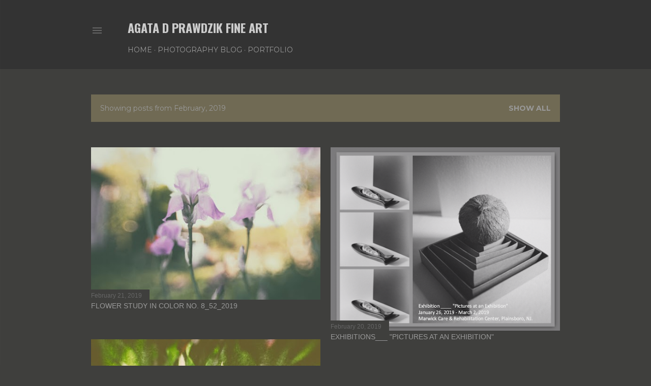

--- FILE ---
content_type: text/html; charset=UTF-8
request_url: https://photography.agatadprawdzik.com/2019/02/
body_size: 22132
content:
<!DOCTYPE html>
<html dir='ltr' lang='en'>
<head>
<meta content='width=device-width, initial-scale=1' name='viewport'/>
<title>AGATA D PRAWDZIK Fine Art</title>
<meta content='text/html; charset=UTF-8' http-equiv='Content-Type'/>
<!-- Chrome, Firefox OS and Opera -->
<meta content='#3f3f3d' name='theme-color'/>
<!-- Windows Phone -->
<meta content='#3f3f3d' name='msapplication-navbutton-color'/>
<meta content='blogger' name='generator'/>
<link href='https://photography.agatadprawdzik.com/favicon.ico' rel='icon' type='image/x-icon'/>
<link href='https://photography.agatadprawdzik.com/2019/02/' rel='canonical'/>
<link rel="alternate" type="application/atom+xml" title="AGATA D PRAWDZIK Fine Art - Atom" href="https://photography.agatadprawdzik.com/feeds/posts/default" />
<link rel="alternate" type="application/rss+xml" title="AGATA D PRAWDZIK Fine Art - RSS" href="https://photography.agatadprawdzik.com/feeds/posts/default?alt=rss" />
<link rel="service.post" type="application/atom+xml" title="AGATA D PRAWDZIK Fine Art - Atom" href="https://www.blogger.com/feeds/5355438789529104579/posts/default" />
<!--Can't find substitution for tag [blog.ieCssRetrofitLinks]-->
<meta content='https://photography.agatadprawdzik.com/2019/02/' property='og:url'/>
<meta content='AGATA D PRAWDZIK Fine Art' property='og:title'/>
<meta content='' property='og:description'/>
<meta content='https://blogger.googleusercontent.com/img/b/R29vZ2xl/AVvXsEiK_Topqi2Z90Q1o7RawgXlYCy3CckHpFLZPhTTDE7J8i2Cueh1TprzbrFkb-Ze12J4Q5hXKOTVd9BZRDEkUG5GIgFWXNb-n-DKuzxKE_qR3l9WJOnD60R_c5nym_gsC_nG2cTX_APu1URf/w1200-h630-p-k-no-nu/IMG_1052_1-Edit-3.jpg' property='og:image'/>
<meta content='https://blogger.googleusercontent.com/img/b/R29vZ2xl/AVvXsEjE_46bhLI1dBunB8-n2iYJAJX_qgIL-qEQ9waYZuFcBuL7HBvGZGR-_4OSQ27mhohi1dIypR4xigEUES-eWaaWMn4GuC0AFW3rO2uxZPdX3ICzGVUw7bvRtk5Rv8o3n3TYiJXm6UZ0dlRc/w1200-h630-p-k-no-nu/Screen+Shot+2019-02-20+at+1.11.55+PM.png' property='og:image'/>
<meta content='https://blogger.googleusercontent.com/img/b/R29vZ2xl/AVvXsEjR-1REIs97gWlWtJGRw3Citu-73cO-PJm95JhkK2eMl-n3_JiZ0LKyARJOEOSpuFmhjRFLVDsR59C9S-s4-yMAdHWr-egkVhzGzbvRq5pIn0ZbrqbBkSg7WJv6AAM1Obo2-Jbg5Kf__ZOP/w1200-h630-p-k-no-nu/IMG_1129-Edit-2.jpg' property='og:image'/>
<meta content='https://blogger.googleusercontent.com/img/b/R29vZ2xl/AVvXsEgmboiyHNBBdwT1glOeKEjlY2wMK6Eh5JPAyqVQdTVcmcC39BkgfaZGcFmCVyDj4u9c5f7hTc6V0-O3WJkW_MWIZ2psRa0nhktRp6K-39sBJbqONZCR1y_VMM2u20icyohgN3BhhoFxHbqX/w1200-h630-p-k-no-nu/Screen+Shot+2019-02-09+at+7.06.25+PM-2.jpg' property='og:image'/>
<meta content='https://blogger.googleusercontent.com/img/b/R29vZ2xl/AVvXsEhA-p1qyf-m_sJoinbmUcbztZC_yP4QubvyNcuy_oLKpDy_p6iCkXxQaJPEwiXmOC6eguGwqzpV6cueXOFQAN__-fH1OcFW5NDxYg8XfoPh2uo-EXXgIYZ9FxLh2YyLz_q0raH6c1oMPdas/w1200-h630-p-k-no-nu/20190120_210721-Edit-Edit.jpg' property='og:image'/>
<meta content='https://blogger.googleusercontent.com/img/b/R29vZ2xl/AVvXsEhEWeeT_fPn1D6QqQxv4IFw3F_QuMj2wXkLlBOpYSq0PIRh2ZEQYmvS9-hh8F3gSTEfx-rVMf3eiltgajJ-LNKVV-VQnvofcbwTNED8eWVTGHBNiyCIYsKNClRdMLIGkhX8q2dTPHXf6JWk/w1200-h630-p-k-no-nu/IMG_1134-Edit-2.jpg' property='og:image'/>
<meta content='https://blogger.googleusercontent.com/img/b/R29vZ2xl/AVvXsEjw-ydj8hyzT9doBGgKknnayF2pyJ8Ih_TuX9YAqpgtLlRhtZL-_3vVty1NMolxtImAG1aFhMp_ZEDMb4CcOVoWpHQ1JXu6XzNKNrj9Kh2-aPN7GlnlOYAIWDoxt_i-x2MR8Z5Jx1sBXdcn/w1200-h630-p-k-no-nu/IMG_1144-Edit.jpg' property='og:image'/>
<style type='text/css'>@font-face{font-family:'EB Garamond';font-style:normal;font-weight:400;font-display:swap;src:url(//fonts.gstatic.com/s/ebgaramond/v32/SlGDmQSNjdsmc35JDF1K5E55YMjF_7DPuGi-6_RkCY9_WamXgHlIbvw.woff2)format('woff2');unicode-range:U+0460-052F,U+1C80-1C8A,U+20B4,U+2DE0-2DFF,U+A640-A69F,U+FE2E-FE2F;}@font-face{font-family:'EB Garamond';font-style:normal;font-weight:400;font-display:swap;src:url(//fonts.gstatic.com/s/ebgaramond/v32/SlGDmQSNjdsmc35JDF1K5E55YMjF_7DPuGi-6_RkAI9_WamXgHlIbvw.woff2)format('woff2');unicode-range:U+0301,U+0400-045F,U+0490-0491,U+04B0-04B1,U+2116;}@font-face{font-family:'EB Garamond';font-style:normal;font-weight:400;font-display:swap;src:url(//fonts.gstatic.com/s/ebgaramond/v32/SlGDmQSNjdsmc35JDF1K5E55YMjF_7DPuGi-6_RkCI9_WamXgHlIbvw.woff2)format('woff2');unicode-range:U+1F00-1FFF;}@font-face{font-family:'EB Garamond';font-style:normal;font-weight:400;font-display:swap;src:url(//fonts.gstatic.com/s/ebgaramond/v32/SlGDmQSNjdsmc35JDF1K5E55YMjF_7DPuGi-6_RkB49_WamXgHlIbvw.woff2)format('woff2');unicode-range:U+0370-0377,U+037A-037F,U+0384-038A,U+038C,U+038E-03A1,U+03A3-03FF;}@font-face{font-family:'EB Garamond';font-style:normal;font-weight:400;font-display:swap;src:url(//fonts.gstatic.com/s/ebgaramond/v32/SlGDmQSNjdsmc35JDF1K5E55YMjF_7DPuGi-6_RkC49_WamXgHlIbvw.woff2)format('woff2');unicode-range:U+0102-0103,U+0110-0111,U+0128-0129,U+0168-0169,U+01A0-01A1,U+01AF-01B0,U+0300-0301,U+0303-0304,U+0308-0309,U+0323,U+0329,U+1EA0-1EF9,U+20AB;}@font-face{font-family:'EB Garamond';font-style:normal;font-weight:400;font-display:swap;src:url(//fonts.gstatic.com/s/ebgaramond/v32/SlGDmQSNjdsmc35JDF1K5E55YMjF_7DPuGi-6_RkCo9_WamXgHlIbvw.woff2)format('woff2');unicode-range:U+0100-02BA,U+02BD-02C5,U+02C7-02CC,U+02CE-02D7,U+02DD-02FF,U+0304,U+0308,U+0329,U+1D00-1DBF,U+1E00-1E9F,U+1EF2-1EFF,U+2020,U+20A0-20AB,U+20AD-20C0,U+2113,U+2C60-2C7F,U+A720-A7FF;}@font-face{font-family:'EB Garamond';font-style:normal;font-weight:400;font-display:swap;src:url(//fonts.gstatic.com/s/ebgaramond/v32/SlGDmQSNjdsmc35JDF1K5E55YMjF_7DPuGi-6_RkBI9_WamXgHlI.woff2)format('woff2');unicode-range:U+0000-00FF,U+0131,U+0152-0153,U+02BB-02BC,U+02C6,U+02DA,U+02DC,U+0304,U+0308,U+0329,U+2000-206F,U+20AC,U+2122,U+2191,U+2193,U+2212,U+2215,U+FEFF,U+FFFD;}@font-face{font-family:'Montserrat';font-style:normal;font-weight:400;font-display:swap;src:url(//fonts.gstatic.com/s/montserrat/v31/JTUSjIg1_i6t8kCHKm459WRhyyTh89ZNpQ.woff2)format('woff2');unicode-range:U+0460-052F,U+1C80-1C8A,U+20B4,U+2DE0-2DFF,U+A640-A69F,U+FE2E-FE2F;}@font-face{font-family:'Montserrat';font-style:normal;font-weight:400;font-display:swap;src:url(//fonts.gstatic.com/s/montserrat/v31/JTUSjIg1_i6t8kCHKm459W1hyyTh89ZNpQ.woff2)format('woff2');unicode-range:U+0301,U+0400-045F,U+0490-0491,U+04B0-04B1,U+2116;}@font-face{font-family:'Montserrat';font-style:normal;font-weight:400;font-display:swap;src:url(//fonts.gstatic.com/s/montserrat/v31/JTUSjIg1_i6t8kCHKm459WZhyyTh89ZNpQ.woff2)format('woff2');unicode-range:U+0102-0103,U+0110-0111,U+0128-0129,U+0168-0169,U+01A0-01A1,U+01AF-01B0,U+0300-0301,U+0303-0304,U+0308-0309,U+0323,U+0329,U+1EA0-1EF9,U+20AB;}@font-face{font-family:'Montserrat';font-style:normal;font-weight:400;font-display:swap;src:url(//fonts.gstatic.com/s/montserrat/v31/JTUSjIg1_i6t8kCHKm459WdhyyTh89ZNpQ.woff2)format('woff2');unicode-range:U+0100-02BA,U+02BD-02C5,U+02C7-02CC,U+02CE-02D7,U+02DD-02FF,U+0304,U+0308,U+0329,U+1D00-1DBF,U+1E00-1E9F,U+1EF2-1EFF,U+2020,U+20A0-20AB,U+20AD-20C0,U+2113,U+2C60-2C7F,U+A720-A7FF;}@font-face{font-family:'Montserrat';font-style:normal;font-weight:400;font-display:swap;src:url(//fonts.gstatic.com/s/montserrat/v31/JTUSjIg1_i6t8kCHKm459WlhyyTh89Y.woff2)format('woff2');unicode-range:U+0000-00FF,U+0131,U+0152-0153,U+02BB-02BC,U+02C6,U+02DA,U+02DC,U+0304,U+0308,U+0329,U+2000-206F,U+20AC,U+2122,U+2191,U+2193,U+2212,U+2215,U+FEFF,U+FFFD;}@font-face{font-family:'Montserrat';font-style:normal;font-weight:700;font-display:swap;src:url(//fonts.gstatic.com/s/montserrat/v31/JTUSjIg1_i6t8kCHKm459WRhyyTh89ZNpQ.woff2)format('woff2');unicode-range:U+0460-052F,U+1C80-1C8A,U+20B4,U+2DE0-2DFF,U+A640-A69F,U+FE2E-FE2F;}@font-face{font-family:'Montserrat';font-style:normal;font-weight:700;font-display:swap;src:url(//fonts.gstatic.com/s/montserrat/v31/JTUSjIg1_i6t8kCHKm459W1hyyTh89ZNpQ.woff2)format('woff2');unicode-range:U+0301,U+0400-045F,U+0490-0491,U+04B0-04B1,U+2116;}@font-face{font-family:'Montserrat';font-style:normal;font-weight:700;font-display:swap;src:url(//fonts.gstatic.com/s/montserrat/v31/JTUSjIg1_i6t8kCHKm459WZhyyTh89ZNpQ.woff2)format('woff2');unicode-range:U+0102-0103,U+0110-0111,U+0128-0129,U+0168-0169,U+01A0-01A1,U+01AF-01B0,U+0300-0301,U+0303-0304,U+0308-0309,U+0323,U+0329,U+1EA0-1EF9,U+20AB;}@font-face{font-family:'Montserrat';font-style:normal;font-weight:700;font-display:swap;src:url(//fonts.gstatic.com/s/montserrat/v31/JTUSjIg1_i6t8kCHKm459WdhyyTh89ZNpQ.woff2)format('woff2');unicode-range:U+0100-02BA,U+02BD-02C5,U+02C7-02CC,U+02CE-02D7,U+02DD-02FF,U+0304,U+0308,U+0329,U+1D00-1DBF,U+1E00-1E9F,U+1EF2-1EFF,U+2020,U+20A0-20AB,U+20AD-20C0,U+2113,U+2C60-2C7F,U+A720-A7FF;}@font-face{font-family:'Montserrat';font-style:normal;font-weight:700;font-display:swap;src:url(//fonts.gstatic.com/s/montserrat/v31/JTUSjIg1_i6t8kCHKm459WlhyyTh89Y.woff2)format('woff2');unicode-range:U+0000-00FF,U+0131,U+0152-0153,U+02BB-02BC,U+02C6,U+02DA,U+02DC,U+0304,U+0308,U+0329,U+2000-206F,U+20AC,U+2122,U+2191,U+2193,U+2212,U+2215,U+FEFF,U+FFFD;}@font-face{font-family:'Oswald';font-style:normal;font-weight:700;font-display:swap;src:url(//fonts.gstatic.com/s/oswald/v57/TK3_WkUHHAIjg75cFRf3bXL8LICs1xZosUtiZSSUhiCXABTV.woff2)format('woff2');unicode-range:U+0460-052F,U+1C80-1C8A,U+20B4,U+2DE0-2DFF,U+A640-A69F,U+FE2E-FE2F;}@font-face{font-family:'Oswald';font-style:normal;font-weight:700;font-display:swap;src:url(//fonts.gstatic.com/s/oswald/v57/TK3_WkUHHAIjg75cFRf3bXL8LICs1xZosUJiZSSUhiCXABTV.woff2)format('woff2');unicode-range:U+0301,U+0400-045F,U+0490-0491,U+04B0-04B1,U+2116;}@font-face{font-family:'Oswald';font-style:normal;font-weight:700;font-display:swap;src:url(//fonts.gstatic.com/s/oswald/v57/TK3_WkUHHAIjg75cFRf3bXL8LICs1xZosUliZSSUhiCXABTV.woff2)format('woff2');unicode-range:U+0102-0103,U+0110-0111,U+0128-0129,U+0168-0169,U+01A0-01A1,U+01AF-01B0,U+0300-0301,U+0303-0304,U+0308-0309,U+0323,U+0329,U+1EA0-1EF9,U+20AB;}@font-face{font-family:'Oswald';font-style:normal;font-weight:700;font-display:swap;src:url(//fonts.gstatic.com/s/oswald/v57/TK3_WkUHHAIjg75cFRf3bXL8LICs1xZosUhiZSSUhiCXABTV.woff2)format('woff2');unicode-range:U+0100-02BA,U+02BD-02C5,U+02C7-02CC,U+02CE-02D7,U+02DD-02FF,U+0304,U+0308,U+0329,U+1D00-1DBF,U+1E00-1E9F,U+1EF2-1EFF,U+2020,U+20A0-20AB,U+20AD-20C0,U+2113,U+2C60-2C7F,U+A720-A7FF;}@font-face{font-family:'Oswald';font-style:normal;font-weight:700;font-display:swap;src:url(//fonts.gstatic.com/s/oswald/v57/TK3_WkUHHAIjg75cFRf3bXL8LICs1xZosUZiZSSUhiCXAA.woff2)format('woff2');unicode-range:U+0000-00FF,U+0131,U+0152-0153,U+02BB-02BC,U+02C6,U+02DA,U+02DC,U+0304,U+0308,U+0329,U+2000-206F,U+20AC,U+2122,U+2191,U+2193,U+2212,U+2215,U+FEFF,U+FFFD;}</style>
<style id='page-skin-1' type='text/css'><!--
/*! normalize.css v3.0.1 | MIT License | git.io/normalize */html{font-family:sans-serif;-ms-text-size-adjust:100%;-webkit-text-size-adjust:100%}body{margin:0}article,aside,details,figcaption,figure,footer,header,hgroup,main,nav,section,summary{display:block}audio,canvas,progress,video{display:inline-block;vertical-align:baseline}audio:not([controls]){display:none;height:0}[hidden],template{display:none}a{background:transparent}a:active,a:hover{outline:0}abbr[title]{border-bottom:1px dotted}b,strong{font-weight:bold}dfn{font-style:italic}h1{font-size:2em;margin:.67em 0}mark{background:#ff0;color:#000}small{font-size:80%}sub,sup{font-size:75%;line-height:0;position:relative;vertical-align:baseline}sup{top:-0.5em}sub{bottom:-0.25em}img{border:0}svg:not(:root){overflow:hidden}figure{margin:1em 40px}hr{-moz-box-sizing:content-box;box-sizing:content-box;height:0}pre{overflow:auto}code,kbd,pre,samp{font-family:monospace,monospace;font-size:1em}button,input,optgroup,select,textarea{color:inherit;font:inherit;margin:0}button{overflow:visible}button,select{text-transform:none}button,html input[type="button"],input[type="reset"],input[type="submit"]{-webkit-appearance:button;cursor:pointer}button[disabled],html input[disabled]{cursor:default}button::-moz-focus-inner,input::-moz-focus-inner{border:0;padding:0}input{line-height:normal}input[type="checkbox"],input[type="radio"]{box-sizing:border-box;padding:0}input[type="number"]::-webkit-inner-spin-button,input[type="number"]::-webkit-outer-spin-button{height:auto}input[type="search"]{-webkit-appearance:textfield;-moz-box-sizing:content-box;-webkit-box-sizing:content-box;box-sizing:content-box}input[type="search"]::-webkit-search-cancel-button,input[type="search"]::-webkit-search-decoration{-webkit-appearance:none}fieldset{border:1px solid #c0c0c0;margin:0 2px;padding:.35em .625em .75em}legend{border:0;padding:0}textarea{overflow:auto}optgroup{font-weight:bold}table{border-collapse:collapse;border-spacing:0}td,th{padding:0}
/*!************************************************
* Blogger Template Style
* Name: Soho
**************************************************/
body{
overflow-wrap:break-word;
word-break:break-word;
word-wrap:break-word
}
.hidden{
display:none
}
.invisible{
visibility:hidden
}
.container::after,.float-container::after{
clear:both;
content:"";
display:table
}
.clearboth{
clear:both
}
#comments .comment .comment-actions,.subscribe-popup .FollowByEmail .follow-by-email-submit{
background:0 0;
border:0;
box-shadow:none;
color:#706a54;
cursor:pointer;
font-size:14px;
font-weight:700;
outline:0;
text-decoration:none;
text-transform:uppercase;
width:auto
}
.dim-overlay{
background-color:rgba(0,0,0,.54);
height:100vh;
left:0;
position:fixed;
top:0;
width:100%
}
#sharing-dim-overlay{
background-color:transparent
}
input::-ms-clear{
display:none
}
.blogger-logo,.svg-icon-24.blogger-logo{
fill:#ff9800;
opacity:1
}
.loading-spinner-large{
-webkit-animation:mspin-rotate 1.568s infinite linear;
animation:mspin-rotate 1.568s infinite linear;
height:48px;
overflow:hidden;
position:absolute;
width:48px;
z-index:200
}
.loading-spinner-large>div{
-webkit-animation:mspin-revrot 5332ms infinite steps(4);
animation:mspin-revrot 5332ms infinite steps(4)
}
.loading-spinner-large>div>div{
-webkit-animation:mspin-singlecolor-large-film 1333ms infinite steps(81);
animation:mspin-singlecolor-large-film 1333ms infinite steps(81);
background-size:100%;
height:48px;
width:3888px
}
.mspin-black-large>div>div,.mspin-grey_54-large>div>div{
background-image:url(https://www.blogblog.com/indie/mspin_black_large.svg)
}
.mspin-white-large>div>div{
background-image:url(https://www.blogblog.com/indie/mspin_white_large.svg)
}
.mspin-grey_54-large{
opacity:.54
}
@-webkit-keyframes mspin-singlecolor-large-film{
from{
-webkit-transform:translateX(0);
transform:translateX(0)
}
to{
-webkit-transform:translateX(-3888px);
transform:translateX(-3888px)
}
}
@keyframes mspin-singlecolor-large-film{
from{
-webkit-transform:translateX(0);
transform:translateX(0)
}
to{
-webkit-transform:translateX(-3888px);
transform:translateX(-3888px)
}
}
@-webkit-keyframes mspin-rotate{
from{
-webkit-transform:rotate(0);
transform:rotate(0)
}
to{
-webkit-transform:rotate(360deg);
transform:rotate(360deg)
}
}
@keyframes mspin-rotate{
from{
-webkit-transform:rotate(0);
transform:rotate(0)
}
to{
-webkit-transform:rotate(360deg);
transform:rotate(360deg)
}
}
@-webkit-keyframes mspin-revrot{
from{
-webkit-transform:rotate(0);
transform:rotate(0)
}
to{
-webkit-transform:rotate(-360deg);
transform:rotate(-360deg)
}
}
@keyframes mspin-revrot{
from{
-webkit-transform:rotate(0);
transform:rotate(0)
}
to{
-webkit-transform:rotate(-360deg);
transform:rotate(-360deg)
}
}
.skip-navigation{
background-color:#fff;
box-sizing:border-box;
color:#000;
display:block;
height:0;
left:0;
line-height:50px;
overflow:hidden;
padding-top:0;
position:fixed;
text-align:center;
top:0;
-webkit-transition:box-shadow .3s,height .3s,padding-top .3s;
transition:box-shadow .3s,height .3s,padding-top .3s;
width:100%;
z-index:900
}
.skip-navigation:focus{
box-shadow:0 4px 5px 0 rgba(0,0,0,.14),0 1px 10px 0 rgba(0,0,0,.12),0 2px 4px -1px rgba(0,0,0,.2);
height:50px
}
#main{
outline:0
}
.main-heading{
position:absolute;
clip:rect(1px,1px,1px,1px);
padding:0;
border:0;
height:1px;
width:1px;
overflow:hidden
}
.Attribution{
margin-top:1em;
text-align:center
}
.Attribution .blogger img,.Attribution .blogger svg{
vertical-align:bottom
}
.Attribution .blogger img{
margin-right:.5em
}
.Attribution div{
line-height:24px;
margin-top:.5em
}
.Attribution .copyright,.Attribution .image-attribution{
font-size:.7em;
margin-top:1.5em
}
.BLOG_mobile_video_class{
display:none
}
.bg-photo{
background-attachment:scroll!important
}
body .CSS_LIGHTBOX{
z-index:900
}
.extendable .show-less,.extendable .show-more{
border-color:#706a54;
color:#706a54;
margin-top:8px
}
.extendable .show-less.hidden,.extendable .show-more.hidden{
display:none
}
.inline-ad{
display:none;
max-width:100%;
overflow:hidden
}
.adsbygoogle{
display:block
}
#cookieChoiceInfo{
bottom:0;
top:auto
}
iframe.b-hbp-video{
border:0
}
.post-body img{
max-width:100%
}
.post-body iframe{
max-width:100%
}
.post-body a[imageanchor="1"]{
display:inline-block
}
.byline{
margin-right:1em
}
.byline:last-child{
margin-right:0
}
.link-copied-dialog{
max-width:520px;
outline:0
}
.link-copied-dialog .modal-dialog-buttons{
margin-top:8px
}
.link-copied-dialog .goog-buttonset-default{
background:0 0;
border:0
}
.link-copied-dialog .goog-buttonset-default:focus{
outline:0
}
.paging-control-container{
margin-bottom:16px
}
.paging-control-container .paging-control{
display:inline-block
}
.paging-control-container .comment-range-text::after,.paging-control-container .paging-control{
color:#706a54
}
.paging-control-container .comment-range-text,.paging-control-container .paging-control{
margin-right:8px
}
.paging-control-container .comment-range-text::after,.paging-control-container .paging-control::after{
content:"\b7";
cursor:default;
padding-left:8px;
pointer-events:none
}
.paging-control-container .comment-range-text:last-child::after,.paging-control-container .paging-control:last-child::after{
content:none
}
.byline.reactions iframe{
height:20px
}
.b-notification{
color:#000;
background-color:#fff;
border-bottom:solid 1px #000;
box-sizing:border-box;
padding:16px 32px;
text-align:center
}
.b-notification.visible{
-webkit-transition:margin-top .3s cubic-bezier(.4,0,.2,1);
transition:margin-top .3s cubic-bezier(.4,0,.2,1)
}
.b-notification.invisible{
position:absolute
}
.b-notification-close{
position:absolute;
right:8px;
top:8px
}
.no-posts-message{
line-height:40px;
text-align:center
}
@media screen and (max-width:1162px){
body.item-view .post-body a[imageanchor="1"][style*="float: left;"],body.item-view .post-body a[imageanchor="1"][style*="float: right;"]{
float:none!important;
clear:none!important
}
body.item-view .post-body a[imageanchor="1"] img{
display:block;
height:auto;
margin:0 auto
}
body.item-view .post-body>.separator:first-child>a[imageanchor="1"]:first-child{
margin-top:20px
}
.post-body a[imageanchor]{
display:block
}
body.item-view .post-body a[imageanchor="1"]{
margin-left:0!important;
margin-right:0!important
}
body.item-view .post-body a[imageanchor="1"]+a[imageanchor="1"]{
margin-top:16px
}
}
.item-control{
display:none
}
#comments{
border-top:1px dashed rgba(0,0,0,.54);
margin-top:20px;
padding:20px
}
#comments .comment-thread ol{
margin:0;
padding-left:0;
padding-left:0
}
#comments .comment .comment-replybox-single,#comments .comment-thread .comment-replies{
margin-left:60px
}
#comments .comment-thread .thread-count{
display:none
}
#comments .comment{
list-style-type:none;
padding:0 0 30px;
position:relative
}
#comments .comment .comment{
padding-bottom:8px
}
.comment .avatar-image-container{
position:absolute
}
.comment .avatar-image-container img{
border-radius:50%
}
.avatar-image-container svg,.comment .avatar-image-container .avatar-icon{
border-radius:50%;
border:solid 1px #666666;
box-sizing:border-box;
fill:#666666;
height:35px;
margin:0;
padding:7px;
width:35px
}
.comment .comment-block{
margin-top:10px;
margin-left:60px;
padding-bottom:0
}
#comments .comment-author-header-wrapper{
margin-left:40px
}
#comments .comment .thread-expanded .comment-block{
padding-bottom:20px
}
#comments .comment .comment-header .user,#comments .comment .comment-header .user a{
color:#666666;
font-style:normal;
font-weight:700
}
#comments .comment .comment-actions{
bottom:0;
margin-bottom:15px;
position:absolute
}
#comments .comment .comment-actions>*{
margin-right:8px
}
#comments .comment .comment-header .datetime{
bottom:0;
color:#666666;
display:inline-block;
font-size:13px;
font-style:italic;
margin-left:8px
}
#comments .comment .comment-footer .comment-timestamp a,#comments .comment .comment-header .datetime a{
color:#666666
}
#comments .comment .comment-content,.comment .comment-body{
margin-top:12px;
word-break:break-word
}
.comment-body{
margin-bottom:12px
}
#comments.embed[data-num-comments="0"]{
border:0;
margin-top:0;
padding-top:0
}
#comments.embed[data-num-comments="0"] #comment-post-message,#comments.embed[data-num-comments="0"] div.comment-form>p,#comments.embed[data-num-comments="0"] p.comment-footer{
display:none
}
#comment-editor-src{
display:none
}
.comments .comments-content .loadmore.loaded{
max-height:0;
opacity:0;
overflow:hidden
}
.extendable .remaining-items{
height:0;
overflow:hidden;
-webkit-transition:height .3s cubic-bezier(.4,0,.2,1);
transition:height .3s cubic-bezier(.4,0,.2,1)
}
.extendable .remaining-items.expanded{
height:auto
}
.svg-icon-24,.svg-icon-24-button{
cursor:pointer;
height:24px;
width:24px;
min-width:24px
}
.touch-icon{
margin:-12px;
padding:12px
}
.touch-icon:active,.touch-icon:focus{
background-color:rgba(153,153,153,.4);
border-radius:50%
}
svg:not(:root).touch-icon{
overflow:visible
}
html[dir=rtl] .rtl-reversible-icon{
-webkit-transform:scaleX(-1);
-ms-transform:scaleX(-1);
transform:scaleX(-1)
}
.svg-icon-24-button,.touch-icon-button{
background:0 0;
border:0;
margin:0;
outline:0;
padding:0
}
.touch-icon-button .touch-icon:active,.touch-icon-button .touch-icon:focus{
background-color:transparent
}
.touch-icon-button:active .touch-icon,.touch-icon-button:focus .touch-icon{
background-color:rgba(153,153,153,.4);
border-radius:50%
}
.Profile .default-avatar-wrapper .avatar-icon{
border-radius:50%;
border:solid 1px #666666;
box-sizing:border-box;
fill:#666666;
margin:0
}
.Profile .individual .default-avatar-wrapper .avatar-icon{
padding:25px
}
.Profile .individual .avatar-icon,.Profile .individual .profile-img{
height:120px;
width:120px
}
.Profile .team .default-avatar-wrapper .avatar-icon{
padding:8px
}
.Profile .team .avatar-icon,.Profile .team .default-avatar-wrapper,.Profile .team .profile-img{
height:40px;
width:40px
}
.snippet-container{
margin:0;
position:relative;
overflow:hidden
}
.snippet-fade{
bottom:0;
box-sizing:border-box;
position:absolute;
width:96px
}
.snippet-fade{
right:0
}
.snippet-fade:after{
content:"\2026"
}
.snippet-fade:after{
float:right
}
.centered-top-container.sticky{
left:0;
position:fixed;
right:0;
top:0;
width:auto;
z-index:50;
-webkit-transition-property:opacity,-webkit-transform;
transition-property:opacity,-webkit-transform;
transition-property:transform,opacity;
transition-property:transform,opacity,-webkit-transform;
-webkit-transition-duration:.2s;
transition-duration:.2s;
-webkit-transition-timing-function:cubic-bezier(.4,0,.2,1);
transition-timing-function:cubic-bezier(.4,0,.2,1)
}
.centered-top-placeholder{
display:none
}
.collapsed-header .centered-top-placeholder{
display:block
}
.centered-top-container .Header .replaced h1,.centered-top-placeholder .Header .replaced h1{
display:none
}
.centered-top-container.sticky .Header .replaced h1{
display:block
}
.centered-top-container.sticky .Header .header-widget{
background:0 0
}
.centered-top-container.sticky .Header .header-image-wrapper{
display:none
}
.centered-top-container img,.centered-top-placeholder img{
max-width:100%
}
.collapsible{
-webkit-transition:height .3s cubic-bezier(.4,0,.2,1);
transition:height .3s cubic-bezier(.4,0,.2,1)
}
.collapsible,.collapsible>summary{
display:block;
overflow:hidden
}
.collapsible>:not(summary){
display:none
}
.collapsible[open]>:not(summary){
display:block
}
.collapsible:focus,.collapsible>summary:focus{
outline:0
}
.collapsible>summary{
cursor:pointer;
display:block;
padding:0
}
.collapsible:focus>summary,.collapsible>summary:focus{
background-color:transparent
}
.collapsible>summary::-webkit-details-marker{
display:none
}
.collapsible-title{
-webkit-box-align:center;
-webkit-align-items:center;
-ms-flex-align:center;
align-items:center;
display:-webkit-box;
display:-webkit-flex;
display:-ms-flexbox;
display:flex
}
.collapsible-title .title{
-webkit-box-flex:1;
-webkit-flex:1 1 auto;
-ms-flex:1 1 auto;
flex:1 1 auto;
-webkit-box-ordinal-group:1;
-webkit-order:0;
-ms-flex-order:0;
order:0;
overflow:hidden;
text-overflow:ellipsis;
white-space:nowrap
}
.collapsible-title .chevron-down,.collapsible[open] .collapsible-title .chevron-up{
display:block
}
.collapsible-title .chevron-up,.collapsible[open] .collapsible-title .chevron-down{
display:none
}
.flat-button{
cursor:pointer;
display:inline-block;
font-weight:700;
text-transform:uppercase;
border-radius:2px;
padding:8px;
margin:-8px
}
.flat-icon-button{
background:0 0;
border:0;
margin:0;
outline:0;
padding:0;
margin:-12px;
padding:12px;
cursor:pointer;
box-sizing:content-box;
display:inline-block;
line-height:0
}
.flat-icon-button,.flat-icon-button .splash-wrapper{
border-radius:50%
}
.flat-icon-button .splash.animate{
-webkit-animation-duration:.3s;
animation-duration:.3s
}
.overflowable-container{
max-height:28px;
overflow:hidden;
position:relative
}
.overflow-button{
cursor:pointer
}
#overflowable-dim-overlay{
background:0 0
}
.overflow-popup{
box-shadow:0 2px 2px 0 rgba(0,0,0,.14),0 3px 1px -2px rgba(0,0,0,.2),0 1px 5px 0 rgba(0,0,0,.12);
background-color:#333333;
left:0;
max-width:calc(100% - 32px);
position:absolute;
top:0;
visibility:hidden;
z-index:101
}
.overflow-popup ul{
list-style:none
}
.overflow-popup .tabs li,.overflow-popup li{
display:block;
height:auto
}
.overflow-popup .tabs li{
padding-left:0;
padding-right:0
}
.overflow-button.hidden,.overflow-popup .tabs li.hidden,.overflow-popup li.hidden{
display:none
}
.search{
display:-webkit-box;
display:-webkit-flex;
display:-ms-flexbox;
display:flex;
line-height:24px;
width:24px
}
.search.focused{
width:100%
}
.search.focused .section{
width:100%
}
.search form{
z-index:101
}
.search h3{
display:none
}
.search form{
display:-webkit-box;
display:-webkit-flex;
display:-ms-flexbox;
display:flex;
-webkit-box-flex:1;
-webkit-flex:1 0 0;
-ms-flex:1 0 0px;
flex:1 0 0;
border-bottom:solid 1px transparent;
padding-bottom:8px
}
.search form>*{
display:none
}
.search.focused form>*{
display:block
}
.search .search-input label{
display:none
}
.centered-top-placeholder.cloned .search form{
z-index:30
}
.search.focused form{
border-color:#666666;
position:relative;
width:auto
}
.collapsed-header .centered-top-container .search.focused form{
border-bottom-color:transparent
}
.search-expand{
-webkit-box-flex:0;
-webkit-flex:0 0 auto;
-ms-flex:0 0 auto;
flex:0 0 auto
}
.search-expand-text{
display:none
}
.search-close{
display:inline;
vertical-align:middle
}
.search-input{
-webkit-box-flex:1;
-webkit-flex:1 0 1px;
-ms-flex:1 0 1px;
flex:1 0 1px
}
.search-input input{
background:0 0;
border:0;
box-sizing:border-box;
color:#666666;
display:inline-block;
outline:0;
width:calc(100% - 48px)
}
.search-input input.no-cursor{
color:transparent;
text-shadow:0 0 0 #666666
}
.collapsed-header .centered-top-container .search-action,.collapsed-header .centered-top-container .search-input input{
color:#666666
}
.collapsed-header .centered-top-container .search-input input.no-cursor{
color:transparent;
text-shadow:0 0 0 #666666
}
.collapsed-header .centered-top-container .search-input input.no-cursor:focus,.search-input input.no-cursor:focus{
outline:0
}
.search-focused>*{
visibility:hidden
}
.search-focused .search,.search-focused .search-icon{
visibility:visible
}
.search.focused .search-action{
display:block
}
.search.focused .search-action:disabled{
opacity:.3
}
.widget.Sharing .sharing-button{
display:none
}
.widget.Sharing .sharing-buttons li{
padding:0
}
.widget.Sharing .sharing-buttons li span{
display:none
}
.post-share-buttons{
position:relative
}
.centered-bottom .share-buttons .svg-icon-24,.share-buttons .svg-icon-24{
fill:#666666
}
.sharing-open.touch-icon-button:active .touch-icon,.sharing-open.touch-icon-button:focus .touch-icon{
background-color:transparent
}
.share-buttons{
background-color:#3f3f3d;
border-radius:2px;
box-shadow:0 2px 2px 0 rgba(0,0,0,.14),0 3px 1px -2px rgba(0,0,0,.2),0 1px 5px 0 rgba(0,0,0,.12);
color:#666666;
list-style:none;
margin:0;
padding:8px 0;
position:absolute;
top:-11px;
min-width:200px;
z-index:101
}
.share-buttons.hidden{
display:none
}
.sharing-button{
background:0 0;
border:0;
margin:0;
outline:0;
padding:0;
cursor:pointer
}
.share-buttons li{
margin:0;
height:48px
}
.share-buttons li:last-child{
margin-bottom:0
}
.share-buttons li .sharing-platform-button{
box-sizing:border-box;
cursor:pointer;
display:block;
height:100%;
margin-bottom:0;
padding:0 16px;
position:relative;
width:100%
}
.share-buttons li .sharing-platform-button:focus,.share-buttons li .sharing-platform-button:hover{
background-color:rgba(128,128,128,.1);
outline:0
}
.share-buttons li svg[class*=" sharing-"],.share-buttons li svg[class^=sharing-]{
position:absolute;
top:10px
}
.share-buttons li span.sharing-platform-button{
position:relative;
top:0
}
.share-buttons li .platform-sharing-text{
display:block;
font-size:16px;
line-height:48px;
white-space:nowrap
}
.share-buttons li .platform-sharing-text{
margin-left:56px
}
.sidebar-container{
background-color:#f7f7f7;
max-width:284px;
overflow-y:auto;
-webkit-transition-property:-webkit-transform;
transition-property:-webkit-transform;
transition-property:transform;
transition-property:transform,-webkit-transform;
-webkit-transition-duration:.3s;
transition-duration:.3s;
-webkit-transition-timing-function:cubic-bezier(0,0,.2,1);
transition-timing-function:cubic-bezier(0,0,.2,1);
width:284px;
z-index:101;
-webkit-overflow-scrolling:touch
}
.sidebar-container .navigation{
line-height:0;
padding:16px
}
.sidebar-container .sidebar-back{
cursor:pointer
}
.sidebar-container .widget{
background:0 0;
margin:0 16px;
padding:16px 0
}
.sidebar-container .widget .title{
color:#999999;
margin:0
}
.sidebar-container .widget ul{
list-style:none;
margin:0;
padding:0
}
.sidebar-container .widget ul ul{
margin-left:1em
}
.sidebar-container .widget li{
font-size:16px;
line-height:normal
}
.sidebar-container .widget+.widget{
border-top:1px dashed #444444
}
.BlogArchive li{
margin:16px 0
}
.BlogArchive li:last-child{
margin-bottom:0
}
.Label li a{
display:inline-block
}
.BlogArchive .post-count,.Label .label-count{
float:right;
margin-left:.25em
}
.BlogArchive .post-count::before,.Label .label-count::before{
content:"("
}
.BlogArchive .post-count::after,.Label .label-count::after{
content:")"
}
.widget.Translate .skiptranslate>div{
display:block!important
}
.widget.Profile .profile-link{
display:-webkit-box;
display:-webkit-flex;
display:-ms-flexbox;
display:flex
}
.widget.Profile .team-member .default-avatar-wrapper,.widget.Profile .team-member .profile-img{
-webkit-box-flex:0;
-webkit-flex:0 0 auto;
-ms-flex:0 0 auto;
flex:0 0 auto;
margin-right:1em
}
.widget.Profile .individual .profile-link{
-webkit-box-orient:vertical;
-webkit-box-direction:normal;
-webkit-flex-direction:column;
-ms-flex-direction:column;
flex-direction:column
}
.widget.Profile .team .profile-link .profile-name{
-webkit-align-self:center;
-ms-flex-item-align:center;
align-self:center;
display:block;
-webkit-box-flex:1;
-webkit-flex:1 1 auto;
-ms-flex:1 1 auto;
flex:1 1 auto
}
.dim-overlay{
background-color:rgba(0,0,0,.54);
z-index:100
}
body.sidebar-visible{
overflow-y:hidden
}
@media screen and (max-width:1439px){
.sidebar-container{
bottom:0;
position:fixed;
top:0;
left:0;
right:auto
}
.sidebar-container.sidebar-invisible{
-webkit-transition-timing-function:cubic-bezier(.4,0,.6,1);
transition-timing-function:cubic-bezier(.4,0,.6,1)
}
html[dir=ltr] .sidebar-container.sidebar-invisible{
-webkit-transform:translateX(-284px);
-ms-transform:translateX(-284px);
transform:translateX(-284px)
}
html[dir=rtl] .sidebar-container.sidebar-invisible{
-webkit-transform:translateX(284px);
-ms-transform:translateX(284px);
transform:translateX(284px)
}
}
@media screen and (min-width:1440px){
.sidebar-container{
position:absolute;
top:0;
left:0;
right:auto
}
.sidebar-container .navigation{
display:none
}
}
.dialog{
box-shadow:0 2px 2px 0 rgba(0,0,0,.14),0 3px 1px -2px rgba(0,0,0,.2),0 1px 5px 0 rgba(0,0,0,.12);
background:#3f3f3d;
box-sizing:border-box;
color:#666666;
padding:30px;
position:fixed;
text-align:center;
width:calc(100% - 24px);
z-index:101
}
.dialog input[type=email],.dialog input[type=text]{
background-color:transparent;
border:0;
border-bottom:solid 1px rgba(102,102,102,.12);
color:#666666;
display:block;
font-family:EB Garamond, serif;
font-size:16px;
line-height:24px;
margin:auto;
padding-bottom:7px;
outline:0;
text-align:center;
width:100%
}
.dialog input[type=email]::-webkit-input-placeholder,.dialog input[type=text]::-webkit-input-placeholder{
color:#666666
}
.dialog input[type=email]::-moz-placeholder,.dialog input[type=text]::-moz-placeholder{
color:#666666
}
.dialog input[type=email]:-ms-input-placeholder,.dialog input[type=text]:-ms-input-placeholder{
color:#666666
}
.dialog input[type=email]::-ms-input-placeholder,.dialog input[type=text]::-ms-input-placeholder{
color:#666666
}
.dialog input[type=email]::placeholder,.dialog input[type=text]::placeholder{
color:#666666
}
.dialog input[type=email]:focus,.dialog input[type=text]:focus{
border-bottom:solid 2px #706a54;
padding-bottom:6px
}
.dialog input.no-cursor{
color:transparent;
text-shadow:0 0 0 #666666
}
.dialog input.no-cursor:focus{
outline:0
}
.dialog input.no-cursor:focus{
outline:0
}
.dialog input[type=submit]{
font-family:EB Garamond, serif
}
.dialog .goog-buttonset-default{
color:#706a54
}
.subscribe-popup{
max-width:364px
}
.subscribe-popup h3{
color:#666666;
font-size:1.8em;
margin-top:0
}
.subscribe-popup .FollowByEmail h3{
display:none
}
.subscribe-popup .FollowByEmail .follow-by-email-submit{
color:#706a54;
display:inline-block;
margin:0 auto;
margin-top:24px;
width:auto;
white-space:normal
}
.subscribe-popup .FollowByEmail .follow-by-email-submit:disabled{
cursor:default;
opacity:.3
}
@media (max-width:800px){
.blog-name div.widget.Subscribe{
margin-bottom:16px
}
body.item-view .blog-name div.widget.Subscribe{
margin:8px auto 16px auto;
width:100%
}
}
body#layout .bg-photo,body#layout .bg-photo-overlay{
display:none
}
body#layout .page_body{
padding:0;
position:relative;
top:0
}
body#layout .page{
display:inline-block;
left:inherit;
position:relative;
vertical-align:top;
width:540px
}
body#layout .centered{
max-width:954px
}
body#layout .navigation{
display:none
}
body#layout .sidebar-container{
display:inline-block;
width:40%
}
body#layout .hamburger-menu,body#layout .search{
display:none
}
body{
background-color:#3f3f3d;
color:#666666;
font:normal normal 14px EB Garamond, serif;
height:100%;
margin:0;
min-height:100vh
}
h1,h2,h3,h4,h5,h6{
font-weight:400
}
a{
color:#706a54;
text-decoration:none
}
.dim-overlay{
z-index:100
}
body.sidebar-visible .page_body{
overflow-y:scroll
}
.widget .title{
color:rgba(95, 95, 95, 0.54);
font:normal 400 12px Montserrat, sans-serif
}
.extendable .show-less,.extendable .show-more{
color:#706a54;
font:normal 400 12px Montserrat, sans-serif;
margin:12px -8px 0 -8px;
text-transform:uppercase
}
.footer .widget,.main .widget{
margin:50px 0
}
.main .widget .title{
text-transform:uppercase
}
.inline-ad{
display:block;
margin-top:50px
}
.adsbygoogle{
text-align:center
}
.page_body{
display:-webkit-box;
display:-webkit-flex;
display:-ms-flexbox;
display:flex;
-webkit-box-orient:vertical;
-webkit-box-direction:normal;
-webkit-flex-direction:column;
-ms-flex-direction:column;
flex-direction:column;
min-height:100vh;
position:relative;
z-index:20
}
.page_body>*{
-webkit-box-flex:0;
-webkit-flex:0 0 auto;
-ms-flex:0 0 auto;
flex:0 0 auto
}
.page_body>#footer{
margin-top:auto
}
.centered-bottom,.centered-top{
margin:0 32px;
max-width:100%
}
.centered-top{
padding-bottom:12px;
padding-top:12px
}
.sticky .centered-top{
padding-bottom:0;
padding-top:0
}
.centered-top-container,.centered-top-placeholder{
background:#333333
}
.centered-top{
display:-webkit-box;
display:-webkit-flex;
display:-ms-flexbox;
display:flex;
-webkit-flex-wrap:wrap;
-ms-flex-wrap:wrap;
flex-wrap:wrap;
-webkit-box-pack:justify;
-webkit-justify-content:space-between;
-ms-flex-pack:justify;
justify-content:space-between;
position:relative
}
.sticky .centered-top{
-webkit-flex-wrap:nowrap;
-ms-flex-wrap:nowrap;
flex-wrap:nowrap
}
.centered-top-container .svg-icon-24,.centered-top-placeholder .svg-icon-24{
fill:#666666
}
.back-button-container,.hamburger-menu-container{
-webkit-box-flex:0;
-webkit-flex:0 0 auto;
-ms-flex:0 0 auto;
flex:0 0 auto;
height:48px;
-webkit-box-ordinal-group:2;
-webkit-order:1;
-ms-flex-order:1;
order:1
}
.sticky .back-button-container,.sticky .hamburger-menu-container{
-webkit-box-ordinal-group:2;
-webkit-order:1;
-ms-flex-order:1;
order:1
}
.back-button,.hamburger-menu,.search-expand-icon{
cursor:pointer;
margin-top:0
}
.search{
-webkit-box-align:start;
-webkit-align-items:flex-start;
-ms-flex-align:start;
align-items:flex-start;
-webkit-box-flex:0;
-webkit-flex:0 0 auto;
-ms-flex:0 0 auto;
flex:0 0 auto;
height:48px;
margin-left:24px;
-webkit-box-ordinal-group:4;
-webkit-order:3;
-ms-flex-order:3;
order:3
}
.search,.search.focused{
width:auto
}
.search.focused{
position:static
}
.sticky .search{
display:none;
-webkit-box-ordinal-group:5;
-webkit-order:4;
-ms-flex-order:4;
order:4
}
.search .section{
right:0;
margin-top:12px;
position:absolute;
top:12px;
width:0
}
.sticky .search .section{
top:0
}
.search-expand{
background:0 0;
border:0;
margin:0;
outline:0;
padding:0;
color:#706a54;
cursor:pointer;
-webkit-box-flex:0;
-webkit-flex:0 0 auto;
-ms-flex:0 0 auto;
flex:0 0 auto;
font:normal 400 12px Montserrat, sans-serif;
text-transform:uppercase;
word-break:normal
}
.search.focused .search-expand{
visibility:hidden
}
.search .dim-overlay{
background:0 0
}
.search.focused .section{
max-width:400px
}
.search.focused form{
border-color:#666666;
height:24px
}
.search.focused .search-input{
display:-webkit-box;
display:-webkit-flex;
display:-ms-flexbox;
display:flex;
-webkit-box-flex:1;
-webkit-flex:1 1 auto;
-ms-flex:1 1 auto;
flex:1 1 auto
}
.search-input input{
-webkit-box-flex:1;
-webkit-flex:1 1 auto;
-ms-flex:1 1 auto;
flex:1 1 auto;
font:normal 400 16px Montserrat, sans-serif
}
.search input[type=submit]{
display:none
}
.subscribe-section-container{
-webkit-box-flex:1;
-webkit-flex:1 0 auto;
-ms-flex:1 0 auto;
flex:1 0 auto;
margin-left:24px;
-webkit-box-ordinal-group:3;
-webkit-order:2;
-ms-flex-order:2;
order:2;
text-align:right
}
.sticky .subscribe-section-container{
-webkit-box-flex:0;
-webkit-flex:0 0 auto;
-ms-flex:0 0 auto;
flex:0 0 auto;
-webkit-box-ordinal-group:4;
-webkit-order:3;
-ms-flex-order:3;
order:3
}
.subscribe-button{
background:0 0;
border:0;
margin:0;
outline:0;
padding:0;
color:#706a54;
cursor:pointer;
display:inline-block;
font:normal 400 12px Montserrat, sans-serif;
line-height:48px;
margin:0;
text-transform:uppercase;
word-break:normal
}
.subscribe-popup h3{
color:rgba(95, 95, 95, 0.54);
font:normal 400 12px Montserrat, sans-serif;
margin-bottom:24px;
text-transform:uppercase
}
.subscribe-popup div.widget.FollowByEmail .follow-by-email-address{
color:#666666;
font:normal 400 12px Montserrat, sans-serif
}
.subscribe-popup div.widget.FollowByEmail .follow-by-email-submit{
color:#706a54;
font:normal 400 12px Montserrat, sans-serif;
margin-top:24px;
text-transform:uppercase
}
.blog-name{
-webkit-box-flex:1;
-webkit-flex:1 1 100%;
-ms-flex:1 1 100%;
flex:1 1 100%;
-webkit-box-ordinal-group:5;
-webkit-order:4;
-ms-flex-order:4;
order:4;
overflow:hidden
}
.sticky .blog-name{
-webkit-box-flex:1;
-webkit-flex:1 1 auto;
-ms-flex:1 1 auto;
flex:1 1 auto;
margin:0 12px;
-webkit-box-ordinal-group:3;
-webkit-order:2;
-ms-flex-order:2;
order:2
}
body.search-view .centered-top.search-focused .blog-name{
display:none
}
.widget.Header h1{
font:normal normal 14px Arial, Tahoma, Helvetica, FreeSans, sans-serif;
margin:0;
text-transform:uppercase
}
.widget.Header h1,.widget.Header h1 a{
color:#cccccc
}
.widget.Header p{
color:#666666;
font:normal 400 12px Montserrat, sans-serif;
line-height:1.7
}
.sticky .widget.Header h1{
font-size:16px;
line-height:48px;
overflow:hidden;
overflow-wrap:normal;
text-overflow:ellipsis;
white-space:nowrap;
word-wrap:normal
}
.sticky .widget.Header p{
display:none
}
.sticky{
box-shadow:0 1px 3px rgba(95, 95, 95, 0.10)
}
#page_list_top .widget.PageList{
font:normal normal 14px Montserrat;
line-height:28px
}
#page_list_top .widget.PageList .title{
display:none
}
#page_list_top .widget.PageList .overflowable-contents{
overflow:hidden
}
#page_list_top .widget.PageList .overflowable-contents ul{
list-style:none;
margin:0;
padding:0
}
#page_list_top .widget.PageList .overflow-popup ul{
list-style:none;
margin:0;
padding:0 20px
}
#page_list_top .widget.PageList .overflowable-contents li{
display:inline-block
}
#page_list_top .widget.PageList .overflowable-contents li.hidden{
display:none
}
#page_list_top .widget.PageList .overflowable-contents li:not(:first-child):before{
color:#999999;
content:"\b7"
}
#page_list_top .widget.PageList .overflow-button a,#page_list_top .widget.PageList .overflow-popup li a,#page_list_top .widget.PageList .overflowable-contents li a{
color:#999999;
font:normal normal 14px Montserrat;
line-height:28px;
text-transform:uppercase
}
#page_list_top .widget.PageList .overflow-popup li.selected a,#page_list_top .widget.PageList .overflowable-contents li.selected a{
color:#666666;
font:normal 700 14px Montserrat, sans-serif;
line-height:28px
}
#page_list_top .widget.PageList .overflow-button{
display:inline
}
.sticky #page_list_top{
display:none
}
body.homepage-view .hero-image.has-image{
background:#3f3f3d url(//4.bp.blogspot.com/-gjCB1rUzmcM/XnN3wJU-4tI/AAAAAAAAG-k/DEL-1k4Jofg3kDnhTO2PjnQwoZ7_xwijQCK4BGAYYCw/s0/7_Prawdzik_AgataD_Stagnant-2-2.jpg) repeat scroll top left;
background-attachment:scroll;
background-color:#3f3f3d;
background-size:cover;
height:62.5vw;
max-height:75vh;
min-height:200px;
width:100%
}
.post-filter-message{
background-color:#706a54;
color:#999999;
display:-webkit-box;
display:-webkit-flex;
display:-ms-flexbox;
display:flex;
-webkit-flex-wrap:wrap;
-ms-flex-wrap:wrap;
flex-wrap:wrap;
font:normal 400 12px Montserrat, sans-serif;
-webkit-box-pack:justify;
-webkit-justify-content:space-between;
-ms-flex-pack:justify;
justify-content:space-between;
margin-top:50px;
padding:18px
}
.post-filter-message .message-container{
-webkit-box-flex:1;
-webkit-flex:1 1 auto;
-ms-flex:1 1 auto;
flex:1 1 auto;
min-width:0
}
.post-filter-message .home-link-container{
-webkit-box-flex:0;
-webkit-flex:0 0 auto;
-ms-flex:0 0 auto;
flex:0 0 auto
}
.post-filter-message .search-label,.post-filter-message .search-query{
color:#999999;
font:normal normal 12px Arial, Tahoma, Helvetica, FreeSans, sans-serif;
text-transform:uppercase
}
.post-filter-message .home-link,.post-filter-message .home-link a{
color:#999999;
font:normal 700 12px Montserrat, sans-serif;
text-transform:uppercase
}
.widget.FeaturedPost .thumb.hero-thumb{
background-position:center;
background-size:cover;
height:360px
}
.widget.FeaturedPost .featured-post-snippet:before{
content:"\2014"
}
.snippet-container,.snippet-fade{
font:normal normal 12px Arial, Tahoma, Helvetica, FreeSans, sans-serif;
line-height:20.4px
}
.snippet-container{
max-height:142.8px;
overflow:hidden
}
.snippet-fade{
background:-webkit-linear-gradient(left,#3f3f3d 0,#3f3f3d 20%,rgba(63, 63, 61, 0) 100%);
background:linear-gradient(to left,#3f3f3d 0,#3f3f3d 20%,rgba(63, 63, 61, 0) 100%);
color:#999999
}
.post-sidebar{
display:none
}
.widget.Blog .blog-posts .post-outer-container{
width:100%
}
.no-posts{
text-align:center
}
body.feed-view .widget.Blog .blog-posts .post-outer-container,body.item-view .widget.Blog .blog-posts .post-outer{
margin-bottom:50px
}
.widget.Blog .post.no-featured-image,.widget.PopularPosts .post.no-featured-image{
background-color:#666666;
padding:30px
}
.widget.Blog .post>.post-share-buttons-top{
right:0;
position:absolute;
top:0
}
.widget.Blog .post>.post-share-buttons-bottom{
bottom:0;
right:0;
position:absolute
}
.blog-pager{
text-align:right
}
.blog-pager a{
color:#706a54;
font:normal 400 12px Montserrat, sans-serif;
text-transform:uppercase
}
.blog-pager .blog-pager-newer-link,.blog-pager .home-link{
display:none
}
.post-title{
font:normal normal 14px Arial, Tahoma, Helvetica, FreeSans, sans-serif;
margin:0;
text-transform:uppercase
}
.post-title,.post-title a{
color:#999999
}
.post.no-featured-image .post-title,.post.no-featured-image .post-title a{
color:#999999
}
body.item-view .post-body-container:before{
content:"\2014"
}
.post-body{
color:#999999;
font:normal normal 12px Arial, Tahoma, Helvetica, FreeSans, sans-serif;
line-height:1.7
}
.post-body blockquote{
color:#666666;
font:normal normal 12px Arial, Tahoma, Helvetica, FreeSans, sans-serif;
line-height:1.7;
margin-left:0;
margin-right:0
}
.post-body img{
height:auto;
max-width:100%
}
.post-body .tr-caption{
color:#999999;
font:normal normal 12px Arial, Tahoma, Helvetica, FreeSans, sans-serif;
line-height:1.7
}
.snippet-thumbnail{
position:relative
}
.snippet-thumbnail .post-header{
background:#3f3f3d;
bottom:0;
margin-bottom:0;
padding-right:15px;
padding-bottom:5px;
padding-top:5px;
position:absolute
}
.snippet-thumbnail img{
width:100%
}
.post-footer,.post-header{
margin:8px 0
}
body.item-view .widget.Blog .post-header{
margin:0 0 16px 0
}
body.item-view .widget.Blog .post-footer{
margin:50px 0 0 0
}
.widget.FeaturedPost .post-footer{
display:-webkit-box;
display:-webkit-flex;
display:-ms-flexbox;
display:flex;
-webkit-flex-wrap:wrap;
-ms-flex-wrap:wrap;
flex-wrap:wrap;
-webkit-box-pack:justify;
-webkit-justify-content:space-between;
-ms-flex-pack:justify;
justify-content:space-between
}
.widget.FeaturedPost .post-footer>*{
-webkit-box-flex:0;
-webkit-flex:0 1 auto;
-ms-flex:0 1 auto;
flex:0 1 auto
}
.widget.FeaturedPost .post-footer,.widget.FeaturedPost .post-footer a,.widget.FeaturedPost .post-footer button{
line-height:1.7
}
.jump-link{
margin:-8px
}
.post-header,.post-header a,.post-header button{
color:#666666;
font:normal normal 12px Arial, Tahoma, Helvetica, FreeSans, sans-serif
}
.post.no-featured-image .post-header,.post.no-featured-image .post-header a,.post.no-featured-image .post-header button{
color:#666666
}
.post-footer,.post-footer a,.post-footer button{
color:#999999;
font:normal normal 12px Arial, Tahoma, Helvetica, FreeSans, sans-serif
}
.post.no-featured-image .post-footer,.post.no-featured-image .post-footer a,.post.no-featured-image .post-footer button{
color:#999999
}
body.item-view .post-footer-line{
line-height:2.3
}
.byline{
display:inline-block
}
.byline .flat-button{
text-transform:none
}
.post-header .byline:not(:last-child):after{
content:"\b7"
}
.post-header .byline:not(:last-child){
margin-right:0
}
.byline.post-labels a{
display:inline-block;
word-break:break-all
}
.byline.post-labels a:not(:last-child):after{
content:","
}
.byline.reactions .reactions-label{
line-height:22px;
vertical-align:top
}
.post-share-buttons{
margin-left:0
}
.share-buttons{
background-color:#3f3f3d;
border-radius:0;
box-shadow:0 1px 1px 1px rgba(95, 95, 95, 0.10);
color:#3f3f3d;
font:normal 400 16px Montserrat, sans-serif
}
.share-buttons .svg-icon-24{
fill:#333333
}
#comment-holder .continue{
display:none
}
#comment-editor{
margin-bottom:20px;
margin-top:20px
}
.widget.Attribution,.widget.Attribution .copyright,.widget.Attribution .copyright a,.widget.Attribution .image-attribution,.widget.Attribution .image-attribution a,.widget.Attribution a{
color:#666666;
font:normal normal 12px Arial, Tahoma, Helvetica, FreeSans, sans-serif
}
.widget.Attribution svg{
fill:rgba(95, 95, 95, 0.54)
}
.widget.Attribution .blogger a{
display:-webkit-box;
display:-webkit-flex;
display:-ms-flexbox;
display:flex;
-webkit-align-content:center;
-ms-flex-line-pack:center;
align-content:center;
-webkit-box-pack:center;
-webkit-justify-content:center;
-ms-flex-pack:center;
justify-content:center;
line-height:24px
}
.widget.Attribution .blogger svg{
margin-right:8px
}
.widget.Profile ul{
list-style:none;
padding:0
}
.widget.Profile .individual .default-avatar-wrapper,.widget.Profile .individual .profile-img{
border-radius:50%;
display:inline-block;
height:120px;
width:120px
}
.widget.Profile .individual .profile-data a,.widget.Profile .team .profile-name{
color:#666666;
font:normal normal 12px Montserrat;
text-transform:none
}
.widget.Profile .individual dd{
color:#666666;
font:normal normal 14px EB Garamond, serif;
margin:0 auto
}
.widget.Profile .individual .profile-link,.widget.Profile .team .visit-profile{
color:#706a54;
font:normal 400 12px Montserrat, sans-serif;
text-transform:uppercase
}
.widget.Profile .team .default-avatar-wrapper,.widget.Profile .team .profile-img{
border-radius:50%;
float:left;
height:40px;
width:40px
}
.widget.Profile .team .profile-link .profile-name-wrapper{
-webkit-box-flex:1;
-webkit-flex:1 1 auto;
-ms-flex:1 1 auto;
flex:1 1 auto
}
.widget.Label li,.widget.Label span.label-size{
color:#706a54;
display:inline-block;
font:normal 400 12px Montserrat, sans-serif;
word-break:break-all
}
.widget.Label li:not(:last-child):after,.widget.Label span.label-size:not(:last-child):after{
content:","
}
.widget.PopularPosts .post{
margin-bottom:50px
}
body.item-view #sidebar .widget.PopularPosts{
margin-left:40px;
width:inherit
}
#comments{
border-top:none;
padding:0
}
#comments .comment .comment-footer,#comments .comment .comment-header,#comments .comment .comment-header .datetime,#comments .comment .comment-header .datetime a{
color:#666666;
font:normal normal 12px Arial, Tahoma, Helvetica, FreeSans, sans-serif
}
#comments .comment .comment-author,#comments .comment .comment-author a,#comments .comment .comment-header .user,#comments .comment .comment-header .user a{
color:#666666;
font:normal normal 12px Arial, Tahoma, Helvetica, FreeSans, sans-serif
}
#comments .comment .comment-body,#comments .comment .comment-content{
color:#666666;
font:normal normal 12px Arial, Tahoma, Helvetica, FreeSans, sans-serif
}
#comments .comment .comment-actions,#comments .footer,#comments .footer a,#comments .loadmore,#comments .paging-control{
color:#666666;
font:normal normal 12px Arial, Tahoma, Helvetica, FreeSans, sans-serif;
text-transform:uppercase
}
#commentsHolder{
border-bottom:none;
border-top:none
}
#comments .comment-form h4{
position:absolute;
clip:rect(1px,1px,1px,1px);
padding:0;
border:0;
height:1px;
width:1px;
overflow:hidden
}
.sidebar-container{
background-color:#3f3f3d;
color:#999999;
font:normal normal 14px Arial, Tahoma, Helvetica, FreeSans, sans-serif;
min-height:100%
}
html[dir=ltr] .sidebar-container{
box-shadow:1px 0 3px rgba(95, 95, 95, 0.10)
}
html[dir=rtl] .sidebar-container{
box-shadow:-1px 0 3px rgba(95, 95, 95, 0.10)
}
.sidebar-container a{
color:#999999
}
.sidebar-container .svg-icon-24{
fill:#666666
}
.sidebar-container .widget{
margin:0;
margin-left:40px;
padding:40px;
padding-left:0
}
.sidebar-container .widget+.widget{
border-top:1px solid #444444
}
.sidebar-container .widget .title{
color:#999999;
font:normal normal 14px Arial, Tahoma, Helvetica, FreeSans, sans-serif
}
.sidebar-container .widget ul li,.sidebar-container .widget.BlogArchive #ArchiveList li{
font:normal normal 14px Arial, Tahoma, Helvetica, FreeSans, sans-serif;
margin:1em 0 0 0
}
.sidebar-container .BlogArchive .post-count,.sidebar-container .Label .label-count{
float:none
}
.sidebar-container .Label li a{
display:inline
}
.sidebar-container .widget.Profile .default-avatar-wrapper .avatar-icon{
border-color:#999999;
fill:#999999
}
.sidebar-container .widget.Profile .individual{
text-align:center
}
.sidebar-container .widget.Profile .individual dd:before{
content:"\2014";
display:block
}
.sidebar-container .widget.Profile .individual .profile-data a,.sidebar-container .widget.Profile .team .profile-name{
color:#999999;
font:normal normal 14px Arial, Tahoma, Helvetica, FreeSans, sans-serif
}
.sidebar-container .widget.Profile .individual dd{
color:#999999;
font:normal normal 14px Arial, Tahoma, Helvetica, FreeSans, sans-serif;
margin:0 30px
}
.sidebar-container .widget.Profile .individual .profile-link,.sidebar-container .widget.Profile .team .visit-profile{
color:#999999;
font:normal normal 14px Arial, Tahoma, Helvetica, FreeSans, sans-serif
}
.sidebar-container .snippet-fade{
background:-webkit-linear-gradient(left,#3f3f3d 0,#3f3f3d 20%,rgba(63, 63, 61, 0) 100%);
background:linear-gradient(to left,#3f3f3d 0,#3f3f3d 20%,rgba(63, 63, 61, 0) 100%)
}
@media screen and (min-width:640px){
.centered-bottom,.centered-top{
margin:0 auto;
width:576px
}
.centered-top{
-webkit-flex-wrap:nowrap;
-ms-flex-wrap:nowrap;
flex-wrap:nowrap;
padding-bottom:24px;
padding-top:36px
}
.blog-name{
-webkit-box-flex:1;
-webkit-flex:1 1 auto;
-ms-flex:1 1 auto;
flex:1 1 auto;
min-width:0;
-webkit-box-ordinal-group:3;
-webkit-order:2;
-ms-flex-order:2;
order:2
}
.sticky .blog-name{
margin:0
}
.back-button-container,.hamburger-menu-container{
margin-right:36px;
-webkit-box-ordinal-group:2;
-webkit-order:1;
-ms-flex-order:1;
order:1
}
.search{
margin-left:36px;
-webkit-box-ordinal-group:5;
-webkit-order:4;
-ms-flex-order:4;
order:4
}
.search .section{
top:36px
}
.sticky .search{
display:block
}
.subscribe-section-container{
-webkit-box-flex:0;
-webkit-flex:0 0 auto;
-ms-flex:0 0 auto;
flex:0 0 auto;
margin-left:36px;
-webkit-box-ordinal-group:4;
-webkit-order:3;
-ms-flex-order:3;
order:3
}
.subscribe-button{
font:normal 400 14px Montserrat, sans-serif;
line-height:48px
}
.subscribe-popup h3{
font:normal 400 14px Montserrat, sans-serif
}
.subscribe-popup div.widget.FollowByEmail .follow-by-email-address{
font:normal 400 14px Montserrat, sans-serif
}
.subscribe-popup div.widget.FollowByEmail .follow-by-email-submit{
font:normal 400 14px Montserrat, sans-serif
}
.widget .title{
font:normal 400 14px Montserrat, sans-serif
}
.widget.Blog .post.no-featured-image,.widget.PopularPosts .post.no-featured-image{
padding:65px
}
.post-title{
font:normal normal 14px Arial, Tahoma, Helvetica, FreeSans, sans-serif
}
.blog-pager a{
font:normal 400 14px Montserrat, sans-serif
}
.widget.Header h1{
font:normal bold 24px Oswald
}
.sticky .widget.Header h1{
font-size:24px
}
}
@media screen and (min-width:1162px){
.centered-bottom,.centered-top{
width:922px
}
.back-button-container,.hamburger-menu-container{
margin-right:48px
}
.search{
margin-left:48px
}
.search-expand{
font:normal 400 14px Montserrat, sans-serif;
line-height:48px
}
.search-expand-text{
display:block
}
.search-expand-icon{
display:none
}
.subscribe-section-container{
margin-left:48px
}
.post-filter-message{
font:normal 400 14px Montserrat, sans-serif
}
.post-filter-message .search-label,.post-filter-message .search-query{
font:normal normal 14px Arial, Tahoma, Helvetica, FreeSans, sans-serif
}
.post-filter-message .home-link{
font:normal 700 14px Montserrat, sans-serif
}
.widget.Blog .blog-posts .post-outer-container{
width:451px
}
body.error-view .widget.Blog .blog-posts .post-outer-container,body.item-view .widget.Blog .blog-posts .post-outer-container{
width:100%
}
body.item-view .widget.Blog .blog-posts .post-outer{
display:-webkit-box;
display:-webkit-flex;
display:-ms-flexbox;
display:flex
}
#comments,body.item-view .post-outer-container .inline-ad,body.item-view .widget.PopularPosts{
margin-left:220px;
width:682px
}
.post-sidebar{
box-sizing:border-box;
display:block;
font:normal 400 14px Montserrat, sans-serif;
padding-right:20px;
width:220px
}
.post-sidebar-item{
margin-bottom:30px
}
.post-sidebar-item ul{
list-style:none;
padding:0
}
.post-sidebar-item .sharing-button{
color:#706a54;
cursor:pointer;
display:inline-block;
font:normal 400 14px Montserrat, sans-serif;
line-height:normal;
word-break:normal
}
.post-sidebar-labels li{
margin-bottom:8px
}
body.item-view .widget.Blog .post{
width:682px
}
.widget.Blog .post.no-featured-image,.widget.PopularPosts .post.no-featured-image{
padding:100px 65px
}
.page .widget.FeaturedPost .post-content{
display:-webkit-box;
display:-webkit-flex;
display:-ms-flexbox;
display:flex;
-webkit-box-pack:justify;
-webkit-justify-content:space-between;
-ms-flex-pack:justify;
justify-content:space-between
}
.page .widget.FeaturedPost .thumb-link{
display:-webkit-box;
display:-webkit-flex;
display:-ms-flexbox;
display:flex
}
.page .widget.FeaturedPost .thumb.hero-thumb{
height:auto;
min-height:300px;
width:451px
}
.page .widget.FeaturedPost .post-content.has-featured-image .post-text-container{
width:425px
}
.page .widget.FeaturedPost .post-content.no-featured-image .post-text-container{
width:100%
}
.page .widget.FeaturedPost .post-header{
margin:0 0 8px 0
}
.page .widget.FeaturedPost .post-footer{
margin:8px 0 0 0
}
.post-body{
font:normal normal 14px Arial, Tahoma, Helvetica, FreeSans, sans-serif;
line-height:1.7
}
.post-body blockquote{
font:normal normal 14px Arial, Tahoma, Helvetica, FreeSans, sans-serif;
line-height:1.7
}
.snippet-container,.snippet-fade{
font:normal normal 14px Arial, Tahoma, Helvetica, FreeSans, sans-serif;
line-height:23.8px
}
.snippet-container{
max-height:285.6px
}
.widget.Profile .individual .profile-data a,.widget.Profile .team .profile-name{
font:normal normal 14px Montserrat
}
.widget.Profile .individual .profile-link,.widget.Profile .team .visit-profile{
font:normal 400 14px Montserrat, sans-serif
}
}
@media screen and (min-width:1440px){
body{
position:relative
}
.page_body{
margin-left:284px
}
.sticky .centered-top{
padding-left:284px
}
.hamburger-menu-container{
display:none
}
.sidebar-container{
overflow:visible;
z-index:32
}
}

--></style>
<style id='template-skin-1' type='text/css'><!--
body#layout .hidden,
body#layout .invisible {
display: inherit;
}
body#layout .page {
width: 60%;
}
body#layout.ltr .page {
float: right;
}
body#layout.rtl .page {
float: left;
}
body#layout .sidebar-container {
width: 40%;
}
body#layout.ltr .sidebar-container {
float: left;
}
body#layout.rtl .sidebar-container {
float: right;
}
--></style>
<script async='async' src='//pagead2.googlesyndication.com/pagead/js/adsbygoogle.js'></script>
<script async='async' src='https://www.gstatic.com/external_hosted/imagesloaded/imagesloaded-3.1.8.min.js'></script>
<script async='async' src='https://www.gstatic.com/external_hosted/vanillamasonry-v3_1_5/masonry.pkgd.min.js'></script>
<script async='async' src='https://www.gstatic.com/external_hosted/clipboardjs/clipboard.min.js'></script>
<script type='text/javascript'>
        (function(i,s,o,g,r,a,m){i['GoogleAnalyticsObject']=r;i[r]=i[r]||function(){
        (i[r].q=i[r].q||[]).push(arguments)},i[r].l=1*new Date();a=s.createElement(o),
        m=s.getElementsByTagName(o)[0];a.async=1;a.src=g;m.parentNode.insertBefore(a,m)
        })(window,document,'script','https://www.google-analytics.com/analytics.js','ga');
        ga('create', 'UA-37407973-1', 'auto', 'blogger');
        ga('blogger.send', 'pageview');
      </script>
<style>
    body.homepage-view .hero-image.has-image {background-image:url(\/\/4.bp.blogspot.com\/-gjCB1rUzmcM\/XnN3wJU-4tI\/AAAAAAAAG-k\/DEL-1k4Jofg3kDnhTO2PjnQwoZ7_xwijQCK4BGAYYCw\/s0\/7_Prawdzik_AgataD_Stagnant-2-2.jpg);}
    
@media (max-width: 320px) { body.homepage-view .hero-image.has-image {background-image:url(\/\/4.bp.blogspot.com\/-gjCB1rUzmcM\/XnN3wJU-4tI\/AAAAAAAAG-k\/DEL-1k4Jofg3kDnhTO2PjnQwoZ7_xwijQCK4BGAYYCw\/w320\/7_Prawdzik_AgataD_Stagnant-2-2.jpg);}}
@media (max-width: 640px) and (min-width: 321px) { body.homepage-view .hero-image.has-image {background-image:url(\/\/4.bp.blogspot.com\/-gjCB1rUzmcM\/XnN3wJU-4tI\/AAAAAAAAG-k\/DEL-1k4Jofg3kDnhTO2PjnQwoZ7_xwijQCK4BGAYYCw\/w640\/7_Prawdzik_AgataD_Stagnant-2-2.jpg);}}
@media (max-width: 800px) and (min-width: 641px) { body.homepage-view .hero-image.has-image {background-image:url(\/\/4.bp.blogspot.com\/-gjCB1rUzmcM\/XnN3wJU-4tI\/AAAAAAAAG-k\/DEL-1k4Jofg3kDnhTO2PjnQwoZ7_xwijQCK4BGAYYCw\/w800\/7_Prawdzik_AgataD_Stagnant-2-2.jpg);}}
@media (max-width: 1024px) and (min-width: 801px) { body.homepage-view .hero-image.has-image {background-image:url(\/\/4.bp.blogspot.com\/-gjCB1rUzmcM\/XnN3wJU-4tI\/AAAAAAAAG-k\/DEL-1k4Jofg3kDnhTO2PjnQwoZ7_xwijQCK4BGAYYCw\/w1024\/7_Prawdzik_AgataD_Stagnant-2-2.jpg);}}
@media (max-width: 1440px) and (min-width: 1025px) { body.homepage-view .hero-image.has-image {background-image:url(\/\/4.bp.blogspot.com\/-gjCB1rUzmcM\/XnN3wJU-4tI\/AAAAAAAAG-k\/DEL-1k4Jofg3kDnhTO2PjnQwoZ7_xwijQCK4BGAYYCw\/w1440\/7_Prawdzik_AgataD_Stagnant-2-2.jpg);}}
@media (max-width: 1680px) and (min-width: 1441px) { body.homepage-view .hero-image.has-image {background-image:url(\/\/4.bp.blogspot.com\/-gjCB1rUzmcM\/XnN3wJU-4tI\/AAAAAAAAG-k\/DEL-1k4Jofg3kDnhTO2PjnQwoZ7_xwijQCK4BGAYYCw\/w1680\/7_Prawdzik_AgataD_Stagnant-2-2.jpg);}}
@media (max-width: 1920px) and (min-width: 1681px) { body.homepage-view .hero-image.has-image {background-image:url(\/\/4.bp.blogspot.com\/-gjCB1rUzmcM\/XnN3wJU-4tI\/AAAAAAAAG-k\/DEL-1k4Jofg3kDnhTO2PjnQwoZ7_xwijQCK4BGAYYCw\/w1920\/7_Prawdzik_AgataD_Stagnant-2-2.jpg);}}
/* Last tag covers anything over one higher than the previous max-size cap. */
@media (min-width: 1921px) { body.homepage-view .hero-image.has-image {background-image:url(\/\/4.bp.blogspot.com\/-gjCB1rUzmcM\/XnN3wJU-4tI\/AAAAAAAAG-k\/DEL-1k4Jofg3kDnhTO2PjnQwoZ7_xwijQCK4BGAYYCw\/w2560\/7_Prawdzik_AgataD_Stagnant-2-2.jpg);}}
  </style>
<meta name='google-adsense-platform-account' content='ca-host-pub-1556223355139109'/>
<meta name='google-adsense-platform-domain' content='blogspot.com'/>

<!-- data-ad-client=ca-pub-1238580555215534 -->

</head>
<body class='archive-view feed-view version-1-3-3 variant-fancy_light'>
<a class='skip-navigation' href='#main' tabindex='0'>
Skip to main content
</a>
<div class='page'>
<div class='page_body'>
<div class='main-page-body-content'>
<div class='centered-top-placeholder'></div>
<header class='centered-top-container' role='banner'>
<div class='centered-top'>
<div class='hamburger-menu-container'>
<svg class='svg-icon-24 touch-icon hamburger-menu'>
<use xlink:href='/responsive/sprite_v1_6.css.svg#ic_menu_black_24dp' xmlns:xlink='http://www.w3.org/1999/xlink'></use>
</svg>
</div>
<div class='blog-name'>
<div class='section' id='header' name='Header'><div class='widget Header' data-version='2' id='Header1'>
<div class='header-widget'>
<div>
<h1>
<a href='https://photography.agatadprawdzik.com/'>
AGATA D PRAWDZIK Fine Art
</a>
</h1>
</div>
<p>
</p>
</div>
</div></div>
<nav role='navigation'>
<div class='section' id='page_list_top' name='Page List (Top)'><div class='widget PageList' data-version='2' id='PageList1'>
<div class='widget-content'>
<div class='overflowable-container'>
<div class='overflowable-contents'>
<div class='container'>
<ul class='tabs'>
<li class='overflowable-item'>
<a href='https://www.agatadprawdzik.com'>Home</a>
</li>
<li class='overflowable-item'>
<a href='https://photography.agatadprawdzik.com'>PHOTOGRAPHY BLOG</a>
</li>
<li class='overflowable-item'>
<a href='https://photography.agatadprawdzik.com/search/label/PORTFOLIO'>PORTFOLIO</a>
</li>
</ul>
</div>
</div>
<div class='overflow-button hidden'>
<a>More&hellip;</a>
</div>
</div>
</div>
</div>
</div>
</nav>
</div>
</div>
</header>
<div class='hero-image has-image'></div>
<main class='centered-bottom' id='main' role='main' tabindex='-1'>
<h2 class='main-heading'>Posts</h2>
<div class='post-filter-message'>
<div class='message-container'>
Showing posts from February, 2019
</div>
<div class='home-link-container'>
<a class='home-link' href='https://photography.agatadprawdzik.com/'>Show all</a>
</div>
</div>
<div class='main section' id='page_body' name='Page Body'>
<div class='widget Blog' data-version='2' id='Blog1'>
<div class='blog-posts hfeed container'>
<div class='post-outer-container'>
<div class='post-outer'>
<div class='post has-featured-image'>
<script type='application/ld+json'>{
  "@context": "http://schema.org",
  "@type": "BlogPosting",
  "mainEntityOfPage": {
    "@type": "WebPage",
    "@id": "https://photography.agatadprawdzik.com/2019/02/flower-study-in-color-no-8522019.html"
  },
  "headline": "Flower Study in Color no. 8_52_2019","description": "_____ love fiercely _ forgive quickly _ let go of what doesn\u0026#39;t make you happy _ GROW   /Paulo Coelho/","datePublished": "2019-02-21T20:19:00-05:00",
  "dateModified": "2019-02-21T20:37:23-05:00","image": {
    "@type": "ImageObject","url": "https://blogger.googleusercontent.com/img/b/R29vZ2xl/AVvXsEiK_Topqi2Z90Q1o7RawgXlYCy3CckHpFLZPhTTDE7J8i2Cueh1TprzbrFkb-Ze12J4Q5hXKOTVd9BZRDEkUG5GIgFWXNb-n-DKuzxKE_qR3l9WJOnD60R_c5nym_gsC_nG2cTX_APu1URf/w1200-h630-p-k-no-nu/IMG_1052_1-Edit-3.jpg",
    "height": 630,
    "width": 1200},"publisher": {
    "@type": "Organization",
    "name": "Blogger",
    "logo": {
      "@type": "ImageObject",
      "url": "https://blogger.googleusercontent.com/img/b/U2hvZWJveA/AVvXsEgfMvYAhAbdHksiBA24JKmb2Tav6K0GviwztID3Cq4VpV96HaJfy0viIu8z1SSw_G9n5FQHZWSRao61M3e58ImahqBtr7LiOUS6m_w59IvDYwjmMcbq3fKW4JSbacqkbxTo8B90dWp0Cese92xfLMPe_tg11g/h60/",
      "width": 206,
      "height": 60
    }
  },"author": {
    "@type": "Person",
    "name": "Agata D Prawdzik"
  }
}</script>
<div class='snippet-thumbnail'>
<a href='https://photography.agatadprawdzik.com/2019/02/flower-study-in-color-no-8522019.html'><img alt='Image' sizes='(max-width: 576px) 100vw, (max-width: 1024px) 576px, 490px' src='https://blogger.googleusercontent.com/img/b/R29vZ2xl/AVvXsEiK_Topqi2Z90Q1o7RawgXlYCy3CckHpFLZPhTTDE7J8i2Cueh1TprzbrFkb-Ze12J4Q5hXKOTVd9BZRDEkUG5GIgFWXNb-n-DKuzxKE_qR3l9WJOnD60R_c5nym_gsC_nG2cTX_APu1URf/s640/IMG_1052_1-Edit-3.jpg' srcset='https://blogger.googleusercontent.com/img/b/R29vZ2xl/AVvXsEiK_Topqi2Z90Q1o7RawgXlYCy3CckHpFLZPhTTDE7J8i2Cueh1TprzbrFkb-Ze12J4Q5hXKOTVd9BZRDEkUG5GIgFWXNb-n-DKuzxKE_qR3l9WJOnD60R_c5nym_gsC_nG2cTX_APu1URf/w320/IMG_1052_1-Edit-3.jpg 320w, https://blogger.googleusercontent.com/img/b/R29vZ2xl/AVvXsEiK_Topqi2Z90Q1o7RawgXlYCy3CckHpFLZPhTTDE7J8i2Cueh1TprzbrFkb-Ze12J4Q5hXKOTVd9BZRDEkUG5GIgFWXNb-n-DKuzxKE_qR3l9WJOnD60R_c5nym_gsC_nG2cTX_APu1URf/w490/IMG_1052_1-Edit-3.jpg 490w, https://blogger.googleusercontent.com/img/b/R29vZ2xl/AVvXsEiK_Topqi2Z90Q1o7RawgXlYCy3CckHpFLZPhTTDE7J8i2Cueh1TprzbrFkb-Ze12J4Q5hXKOTVd9BZRDEkUG5GIgFWXNb-n-DKuzxKE_qR3l9WJOnD60R_c5nym_gsC_nG2cTX_APu1URf/w576/IMG_1052_1-Edit-3.jpg 576w, https://blogger.googleusercontent.com/img/b/R29vZ2xl/AVvXsEiK_Topqi2Z90Q1o7RawgXlYCy3CckHpFLZPhTTDE7J8i2Cueh1TprzbrFkb-Ze12J4Q5hXKOTVd9BZRDEkUG5GIgFWXNb-n-DKuzxKE_qR3l9WJOnD60R_c5nym_gsC_nG2cTX_APu1URf/w1152/IMG_1052_1-Edit-3.jpg 1152w'/></a>
<div class='post-header'>
<div class='post-header-line-1'>
<span class='byline post-timestamp'>
<meta content='https://photography.agatadprawdzik.com/2019/02/flower-study-in-color-no-8522019.html'/>
<a class='timestamp-link' href='https://photography.agatadprawdzik.com/2019/02/flower-study-in-color-no-8522019.html' rel='bookmark' title='permanent link'>
<time class='published' datetime='2019-02-21T20:19:00-05:00' title='2019-02-21T20:19:00-05:00'>
February 21, 2019
</time>
</a>
</span>
</div>
</div>
</div>
<a name='3492389949645970107'></a>
<h3 class='post-title entry-title'>
<a href='https://photography.agatadprawdzik.com/2019/02/flower-study-in-color-no-8522019.html'> Flower Study in Color no. 8_52_2019</a>
</h3>
<div class='post-footer'>
<div class='post-footer-line post-footer-line-0'>
</div>
</div>
</div>
</div>
</div>
<div class='post-outer-container'>
<div class='post-outer'>
<div class='post has-featured-image'>
<script type='application/ld+json'>{
  "@context": "http://schema.org",
  "@type": "BlogPosting",
  "mainEntityOfPage": {
    "@type": "WebPage",
    "@id": "https://photography.agatadprawdzik.com/2019/02/exhibition-pictures-at-exhibition.html"
  },
  "headline": "Exhibitions___ \"Pictures at an Exhibition\"","description": "You\u0026#39;re invited!   \u0026quot; Pictures at an Exhibition \u0026quot;&#160;and two of my images \u0026quot;Coconut\u0026quot; and \u0026quot;Lemon\u0026quot;,   Jan...","datePublished": "2019-02-20T09:57:00-05:00",
  "dateModified": "2019-03-08T07:57:20-05:00","image": {
    "@type": "ImageObject","url": "https://blogger.googleusercontent.com/img/b/R29vZ2xl/AVvXsEjE_46bhLI1dBunB8-n2iYJAJX_qgIL-qEQ9waYZuFcBuL7HBvGZGR-_4OSQ27mhohi1dIypR4xigEUES-eWaaWMn4GuC0AFW3rO2uxZPdX3ICzGVUw7bvRtk5Rv8o3n3TYiJXm6UZ0dlRc/w1200-h630-p-k-no-nu/Screen+Shot+2019-02-20+at+1.11.55+PM.png",
    "height": 630,
    "width": 1200},"publisher": {
    "@type": "Organization",
    "name": "Blogger",
    "logo": {
      "@type": "ImageObject",
      "url": "https://blogger.googleusercontent.com/img/b/U2hvZWJveA/AVvXsEgfMvYAhAbdHksiBA24JKmb2Tav6K0GviwztID3Cq4VpV96HaJfy0viIu8z1SSw_G9n5FQHZWSRao61M3e58ImahqBtr7LiOUS6m_w59IvDYwjmMcbq3fKW4JSbacqkbxTo8B90dWp0Cese92xfLMPe_tg11g/h60/",
      "width": 206,
      "height": 60
    }
  },"author": {
    "@type": "Person",
    "name": "Agata D Prawdzik"
  }
}</script>
<div class='snippet-thumbnail'>
<a href='https://photography.agatadprawdzik.com/2019/02/exhibition-pictures-at-exhibition.html'><img alt='Image' sizes='(max-width: 576px) 100vw, (max-width: 1024px) 576px, 490px' src='https://blogger.googleusercontent.com/img/b/R29vZ2xl/AVvXsEjE_46bhLI1dBunB8-n2iYJAJX_qgIL-qEQ9waYZuFcBuL7HBvGZGR-_4OSQ27mhohi1dIypR4xigEUES-eWaaWMn4GuC0AFW3rO2uxZPdX3ICzGVUw7bvRtk5Rv8o3n3TYiJXm6UZ0dlRc/s640/Screen+Shot+2019-02-20+at+1.11.55+PM.png' srcset='https://blogger.googleusercontent.com/img/b/R29vZ2xl/AVvXsEjE_46bhLI1dBunB8-n2iYJAJX_qgIL-qEQ9waYZuFcBuL7HBvGZGR-_4OSQ27mhohi1dIypR4xigEUES-eWaaWMn4GuC0AFW3rO2uxZPdX3ICzGVUw7bvRtk5Rv8o3n3TYiJXm6UZ0dlRc/w320/Screen+Shot+2019-02-20+at+1.11.55+PM.png 320w, https://blogger.googleusercontent.com/img/b/R29vZ2xl/AVvXsEjE_46bhLI1dBunB8-n2iYJAJX_qgIL-qEQ9waYZuFcBuL7HBvGZGR-_4OSQ27mhohi1dIypR4xigEUES-eWaaWMn4GuC0AFW3rO2uxZPdX3ICzGVUw7bvRtk5Rv8o3n3TYiJXm6UZ0dlRc/w490/Screen+Shot+2019-02-20+at+1.11.55+PM.png 490w, https://blogger.googleusercontent.com/img/b/R29vZ2xl/AVvXsEjE_46bhLI1dBunB8-n2iYJAJX_qgIL-qEQ9waYZuFcBuL7HBvGZGR-_4OSQ27mhohi1dIypR4xigEUES-eWaaWMn4GuC0AFW3rO2uxZPdX3ICzGVUw7bvRtk5Rv8o3n3TYiJXm6UZ0dlRc/w576/Screen+Shot+2019-02-20+at+1.11.55+PM.png 576w, https://blogger.googleusercontent.com/img/b/R29vZ2xl/AVvXsEjE_46bhLI1dBunB8-n2iYJAJX_qgIL-qEQ9waYZuFcBuL7HBvGZGR-_4OSQ27mhohi1dIypR4xigEUES-eWaaWMn4GuC0AFW3rO2uxZPdX3ICzGVUw7bvRtk5Rv8o3n3TYiJXm6UZ0dlRc/w1152/Screen+Shot+2019-02-20+at+1.11.55+PM.png 1152w'/></a>
<div class='post-header'>
<div class='post-header-line-1'>
<span class='byline post-timestamp'>
<meta content='https://photography.agatadprawdzik.com/2019/02/exhibition-pictures-at-exhibition.html'/>
<a class='timestamp-link' href='https://photography.agatadprawdzik.com/2019/02/exhibition-pictures-at-exhibition.html' rel='bookmark' title='permanent link'>
<time class='published' datetime='2019-02-20T09:57:00-05:00' title='2019-02-20T09:57:00-05:00'>
February 20, 2019
</time>
</a>
</span>
</div>
</div>
</div>
<a name='2347058051261270257'></a>
<h3 class='post-title entry-title'>
<a href='https://photography.agatadprawdzik.com/2019/02/exhibition-pictures-at-exhibition.html'>Exhibitions___ "Pictures at an Exhibition"</a>
</h3>
<div class='post-footer'>
<div class='post-footer-line post-footer-line-0'>
</div>
</div>
</div>
</div>
</div>
<div class='post-outer-container'>
<div class='post-outer'>
<div class='post has-featured-image'>
<script type='application/ld+json'>{
  "@context": "http://schema.org",
  "@type": "BlogPosting",
  "mainEntityOfPage": {
    "@type": "WebPage",
    "@id": "https://photography.agatadprawdzik.com/2019/02/flower-study-in-color-no-7522019.html"
  },
  "headline": "Flower Study in Color no. 7_52_2019","description": "_____ a sure sign of true balance and flow ...","datePublished": "2019-02-15T08:18:00-05:00",
  "dateModified": "2019-02-15T08:18:06-05:00","image": {
    "@type": "ImageObject","url": "https://blogger.googleusercontent.com/img/b/R29vZ2xl/AVvXsEjR-1REIs97gWlWtJGRw3Citu-73cO-PJm95JhkK2eMl-n3_JiZ0LKyARJOEOSpuFmhjRFLVDsR59C9S-s4-yMAdHWr-egkVhzGzbvRq5pIn0ZbrqbBkSg7WJv6AAM1Obo2-Jbg5Kf__ZOP/w1200-h630-p-k-no-nu/IMG_1129-Edit-2.jpg",
    "height": 630,
    "width": 1200},"publisher": {
    "@type": "Organization",
    "name": "Blogger",
    "logo": {
      "@type": "ImageObject",
      "url": "https://blogger.googleusercontent.com/img/b/U2hvZWJveA/AVvXsEgfMvYAhAbdHksiBA24JKmb2Tav6K0GviwztID3Cq4VpV96HaJfy0viIu8z1SSw_G9n5FQHZWSRao61M3e58ImahqBtr7LiOUS6m_w59IvDYwjmMcbq3fKW4JSbacqkbxTo8B90dWp0Cese92xfLMPe_tg11g/h60/",
      "width": 206,
      "height": 60
    }
  },"author": {
    "@type": "Person",
    "name": "Agata D Prawdzik"
  }
}</script>
<div class='snippet-thumbnail'>
<a href='https://photography.agatadprawdzik.com/2019/02/flower-study-in-color-no-7522019.html'><img alt='Image' sizes='(max-width: 576px) 100vw, (max-width: 1024px) 576px, 490px' src='https://blogger.googleusercontent.com/img/b/R29vZ2xl/AVvXsEjR-1REIs97gWlWtJGRw3Citu-73cO-PJm95JhkK2eMl-n3_JiZ0LKyARJOEOSpuFmhjRFLVDsR59C9S-s4-yMAdHWr-egkVhzGzbvRq5pIn0ZbrqbBkSg7WJv6AAM1Obo2-Jbg5Kf__ZOP/s640/IMG_1129-Edit-2.jpg' srcset='https://blogger.googleusercontent.com/img/b/R29vZ2xl/AVvXsEjR-1REIs97gWlWtJGRw3Citu-73cO-PJm95JhkK2eMl-n3_JiZ0LKyARJOEOSpuFmhjRFLVDsR59C9S-s4-yMAdHWr-egkVhzGzbvRq5pIn0ZbrqbBkSg7WJv6AAM1Obo2-Jbg5Kf__ZOP/w320/IMG_1129-Edit-2.jpg 320w, https://blogger.googleusercontent.com/img/b/R29vZ2xl/AVvXsEjR-1REIs97gWlWtJGRw3Citu-73cO-PJm95JhkK2eMl-n3_JiZ0LKyARJOEOSpuFmhjRFLVDsR59C9S-s4-yMAdHWr-egkVhzGzbvRq5pIn0ZbrqbBkSg7WJv6AAM1Obo2-Jbg5Kf__ZOP/w490/IMG_1129-Edit-2.jpg 490w, https://blogger.googleusercontent.com/img/b/R29vZ2xl/AVvXsEjR-1REIs97gWlWtJGRw3Citu-73cO-PJm95JhkK2eMl-n3_JiZ0LKyARJOEOSpuFmhjRFLVDsR59C9S-s4-yMAdHWr-egkVhzGzbvRq5pIn0ZbrqbBkSg7WJv6AAM1Obo2-Jbg5Kf__ZOP/w576/IMG_1129-Edit-2.jpg 576w, https://blogger.googleusercontent.com/img/b/R29vZ2xl/AVvXsEjR-1REIs97gWlWtJGRw3Citu-73cO-PJm95JhkK2eMl-n3_JiZ0LKyARJOEOSpuFmhjRFLVDsR59C9S-s4-yMAdHWr-egkVhzGzbvRq5pIn0ZbrqbBkSg7WJv6AAM1Obo2-Jbg5Kf__ZOP/w1152/IMG_1129-Edit-2.jpg 1152w'/></a>
<div class='post-header'>
<div class='post-header-line-1'>
<span class='byline post-timestamp'>
<meta content='https://photography.agatadprawdzik.com/2019/02/flower-study-in-color-no-7522019.html'/>
<a class='timestamp-link' href='https://photography.agatadprawdzik.com/2019/02/flower-study-in-color-no-7522019.html' rel='bookmark' title='permanent link'>
<time class='published' datetime='2019-02-15T08:18:00-05:00' title='2019-02-15T08:18:00-05:00'>
February 15, 2019
</time>
</a>
</span>
</div>
</div>
</div>
<a name='3407275701273953252'></a>
<h3 class='post-title entry-title'>
<a href='https://photography.agatadprawdzik.com/2019/02/flower-study-in-color-no-7522019.html'>Flower Study in Color no. 7_52_2019</a>
</h3>
<div class='post-footer'>
<div class='post-footer-line post-footer-line-0'>
</div>
</div>
</div>
</div>
</div>
<div class='post-outer-container'>
<div class='post-outer'>
<div class='post has-featured-image'>
<script type='application/ld+json'>{
  "@context": "http://schema.org",
  "@type": "BlogPosting",
  "mainEntityOfPage": {
    "@type": "WebPage",
    "@id": "https://photography.agatadprawdzik.com/2019/02/exhibitions-2019_9.html"
  },
  "headline": "Exhibitions _ 2019","description": "\u0026quot;Pictures at an Exhibition\u0026quot;, on view January 26, 2019 through March 2, 2019 at Millstone River Gallery located in the Merwick...","datePublished": "2019-02-09T20:13:00-05:00",
  "dateModified": "2019-02-20T13:15:19-05:00","image": {
    "@type": "ImageObject","url": "https://blogger.googleusercontent.com/img/b/R29vZ2xl/AVvXsEgmboiyHNBBdwT1glOeKEjlY2wMK6Eh5JPAyqVQdTVcmcC39BkgfaZGcFmCVyDj4u9c5f7hTc6V0-O3WJkW_MWIZ2psRa0nhktRp6K-39sBJbqONZCR1y_VMM2u20icyohgN3BhhoFxHbqX/w1200-h630-p-k-no-nu/Screen+Shot+2019-02-09+at+7.06.25+PM-2.jpg",
    "height": 630,
    "width": 1200},"publisher": {
    "@type": "Organization",
    "name": "Blogger",
    "logo": {
      "@type": "ImageObject",
      "url": "https://blogger.googleusercontent.com/img/b/U2hvZWJveA/AVvXsEgfMvYAhAbdHksiBA24JKmb2Tav6K0GviwztID3Cq4VpV96HaJfy0viIu8z1SSw_G9n5FQHZWSRao61M3e58ImahqBtr7LiOUS6m_w59IvDYwjmMcbq3fKW4JSbacqkbxTo8B90dWp0Cese92xfLMPe_tg11g/h60/",
      "width": 206,
      "height": 60
    }
  },"author": {
    "@type": "Person",
    "name": "Agata D Prawdzik"
  }
}</script>
<div class='snippet-thumbnail'>
<a href='https://photography.agatadprawdzik.com/2019/02/exhibitions-2019_9.html'><img alt='Image' sizes='(max-width: 576px) 100vw, (max-width: 1024px) 576px, 490px' src='https://blogger.googleusercontent.com/img/b/R29vZ2xl/AVvXsEgmboiyHNBBdwT1glOeKEjlY2wMK6Eh5JPAyqVQdTVcmcC39BkgfaZGcFmCVyDj4u9c5f7hTc6V0-O3WJkW_MWIZ2psRa0nhktRp6K-39sBJbqONZCR1y_VMM2u20icyohgN3BhhoFxHbqX/s640/Screen+Shot+2019-02-09+at+7.06.25+PM-2.jpg' srcset='https://blogger.googleusercontent.com/img/b/R29vZ2xl/AVvXsEgmboiyHNBBdwT1glOeKEjlY2wMK6Eh5JPAyqVQdTVcmcC39BkgfaZGcFmCVyDj4u9c5f7hTc6V0-O3WJkW_MWIZ2psRa0nhktRp6K-39sBJbqONZCR1y_VMM2u20icyohgN3BhhoFxHbqX/w320/Screen+Shot+2019-02-09+at+7.06.25+PM-2.jpg 320w, https://blogger.googleusercontent.com/img/b/R29vZ2xl/AVvXsEgmboiyHNBBdwT1glOeKEjlY2wMK6Eh5JPAyqVQdTVcmcC39BkgfaZGcFmCVyDj4u9c5f7hTc6V0-O3WJkW_MWIZ2psRa0nhktRp6K-39sBJbqONZCR1y_VMM2u20icyohgN3BhhoFxHbqX/w490/Screen+Shot+2019-02-09+at+7.06.25+PM-2.jpg 490w, https://blogger.googleusercontent.com/img/b/R29vZ2xl/AVvXsEgmboiyHNBBdwT1glOeKEjlY2wMK6Eh5JPAyqVQdTVcmcC39BkgfaZGcFmCVyDj4u9c5f7hTc6V0-O3WJkW_MWIZ2psRa0nhktRp6K-39sBJbqONZCR1y_VMM2u20icyohgN3BhhoFxHbqX/w576/Screen+Shot+2019-02-09+at+7.06.25+PM-2.jpg 576w, https://blogger.googleusercontent.com/img/b/R29vZ2xl/AVvXsEgmboiyHNBBdwT1glOeKEjlY2wMK6Eh5JPAyqVQdTVcmcC39BkgfaZGcFmCVyDj4u9c5f7hTc6V0-O3WJkW_MWIZ2psRa0nhktRp6K-39sBJbqONZCR1y_VMM2u20icyohgN3BhhoFxHbqX/w1152/Screen+Shot+2019-02-09+at+7.06.25+PM-2.jpg 1152w'/></a>
<div class='post-header'>
<div class='post-header-line-1'>
<span class='byline post-timestamp'>
<meta content='https://photography.agatadprawdzik.com/2019/02/exhibitions-2019_9.html'/>
<a class='timestamp-link' href='https://photography.agatadprawdzik.com/2019/02/exhibitions-2019_9.html' rel='bookmark' title='permanent link'>
<time class='published' datetime='2019-02-09T20:13:00-05:00' title='2019-02-09T20:13:00-05:00'>
February 09, 2019
</time>
</a>
</span>
</div>
</div>
</div>
<a name='7695169820947662194'></a>
<h3 class='post-title entry-title'>
<a href='https://photography.agatadprawdzik.com/2019/02/exhibitions-2019_9.html'>Exhibitions _ 2019</a>
</h3>
<div class='post-footer'>
<div class='post-footer-line post-footer-line-0'>
</div>
</div>
</div>
</div>
</div>
<div class='post-outer-container'>
<div class='post-outer'>
<div class='post has-featured-image'>
<script type='application/ld+json'>{
  "@context": "http://schema.org",
  "@type": "BlogPosting",
  "mainEntityOfPage": {
    "@type": "WebPage",
    "@id": "https://photography.agatadprawdzik.com/2019/02/exhibitions-2019.html"
  },
  "headline": "Exhibitions _ 2019","description": "Excited to share selections for the \u0026quot;Pictures at an Exhibition\u0026quot; and the traveling \u0026quot;Healing Trails\u0026quot; Exhibit 2019...","datePublished": "2019-02-09T20:01:00-05:00",
  "dateModified": "2019-02-09T20:01:42-05:00","image": {
    "@type": "ImageObject","url": "https://blogger.googleusercontent.com/img/b/R29vZ2xl/AVvXsEhA-p1qyf-m_sJoinbmUcbztZC_yP4QubvyNcuy_oLKpDy_p6iCkXxQaJPEwiXmOC6eguGwqzpV6cueXOFQAN__-fH1OcFW5NDxYg8XfoPh2uo-EXXgIYZ9FxLh2YyLz_q0raH6c1oMPdas/w1200-h630-p-k-no-nu/20190120_210721-Edit-Edit.jpg",
    "height": 630,
    "width": 1200},"publisher": {
    "@type": "Organization",
    "name": "Blogger",
    "logo": {
      "@type": "ImageObject",
      "url": "https://blogger.googleusercontent.com/img/b/U2hvZWJveA/AVvXsEgfMvYAhAbdHksiBA24JKmb2Tav6K0GviwztID3Cq4VpV96HaJfy0viIu8z1SSw_G9n5FQHZWSRao61M3e58ImahqBtr7LiOUS6m_w59IvDYwjmMcbq3fKW4JSbacqkbxTo8B90dWp0Cese92xfLMPe_tg11g/h60/",
      "width": 206,
      "height": 60
    }
  },"author": {
    "@type": "Person",
    "name": "Agata D Prawdzik"
  }
}</script>
<div class='snippet-thumbnail'>
<a href='https://photography.agatadprawdzik.com/2019/02/exhibitions-2019.html'><img alt='Image' sizes='(max-width: 576px) 100vw, (max-width: 1024px) 576px, 490px' src='https://blogger.googleusercontent.com/img/b/R29vZ2xl/AVvXsEhA-p1qyf-m_sJoinbmUcbztZC_yP4QubvyNcuy_oLKpDy_p6iCkXxQaJPEwiXmOC6eguGwqzpV6cueXOFQAN__-fH1OcFW5NDxYg8XfoPh2uo-EXXgIYZ9FxLh2YyLz_q0raH6c1oMPdas/s640/20190120_210721-Edit-Edit.jpg' srcset='https://blogger.googleusercontent.com/img/b/R29vZ2xl/AVvXsEhA-p1qyf-m_sJoinbmUcbztZC_yP4QubvyNcuy_oLKpDy_p6iCkXxQaJPEwiXmOC6eguGwqzpV6cueXOFQAN__-fH1OcFW5NDxYg8XfoPh2uo-EXXgIYZ9FxLh2YyLz_q0raH6c1oMPdas/w320/20190120_210721-Edit-Edit.jpg 320w, https://blogger.googleusercontent.com/img/b/R29vZ2xl/AVvXsEhA-p1qyf-m_sJoinbmUcbztZC_yP4QubvyNcuy_oLKpDy_p6iCkXxQaJPEwiXmOC6eguGwqzpV6cueXOFQAN__-fH1OcFW5NDxYg8XfoPh2uo-EXXgIYZ9FxLh2YyLz_q0raH6c1oMPdas/w490/20190120_210721-Edit-Edit.jpg 490w, https://blogger.googleusercontent.com/img/b/R29vZ2xl/AVvXsEhA-p1qyf-m_sJoinbmUcbztZC_yP4QubvyNcuy_oLKpDy_p6iCkXxQaJPEwiXmOC6eguGwqzpV6cueXOFQAN__-fH1OcFW5NDxYg8XfoPh2uo-EXXgIYZ9FxLh2YyLz_q0raH6c1oMPdas/w576/20190120_210721-Edit-Edit.jpg 576w, https://blogger.googleusercontent.com/img/b/R29vZ2xl/AVvXsEhA-p1qyf-m_sJoinbmUcbztZC_yP4QubvyNcuy_oLKpDy_p6iCkXxQaJPEwiXmOC6eguGwqzpV6cueXOFQAN__-fH1OcFW5NDxYg8XfoPh2uo-EXXgIYZ9FxLh2YyLz_q0raH6c1oMPdas/w1152/20190120_210721-Edit-Edit.jpg 1152w'/></a>
<div class='post-header'>
<div class='post-header-line-1'>
<span class='byline post-timestamp'>
<meta content='https://photography.agatadprawdzik.com/2019/02/exhibitions-2019.html'/>
<a class='timestamp-link' href='https://photography.agatadprawdzik.com/2019/02/exhibitions-2019.html' rel='bookmark' title='permanent link'>
<time class='published' datetime='2019-02-09T20:01:00-05:00' title='2019-02-09T20:01:00-05:00'>
February 09, 2019
</time>
</a>
</span>
</div>
</div>
</div>
<a name='2703293725484507877'></a>
<h3 class='post-title entry-title'>
<a href='https://photography.agatadprawdzik.com/2019/02/exhibitions-2019.html'>Exhibitions _ 2019</a>
</h3>
<div class='post-footer'>
<div class='post-footer-line post-footer-line-0'>
</div>
</div>
</div>
</div>
</div>
<div class='post-outer-container'>
<div class='post-outer'>
<div class='post has-featured-image'>
<script type='application/ld+json'>{
  "@context": "http://schema.org",
  "@type": "BlogPosting",
  "mainEntityOfPage": {
    "@type": "WebPage",
    "@id": "https://photography.agatadprawdzik.com/2019/02/flower-study-in-color-no-6522019.html"
  },
  "headline": "Flower Study in Color no. 6_52_2019","description": "_____ packets of happiness are like little rays of sunshine permanently embedded in your memory ...","datePublished": "2019-02-08T06:49:00-05:00",
  "dateModified": "2019-02-08T06:49:55-05:00","image": {
    "@type": "ImageObject","url": "https://blogger.googleusercontent.com/img/b/R29vZ2xl/AVvXsEhEWeeT_fPn1D6QqQxv4IFw3F_QuMj2wXkLlBOpYSq0PIRh2ZEQYmvS9-hh8F3gSTEfx-rVMf3eiltgajJ-LNKVV-VQnvofcbwTNED8eWVTGHBNiyCIYsKNClRdMLIGkhX8q2dTPHXf6JWk/w1200-h630-p-k-no-nu/IMG_1134-Edit-2.jpg",
    "height": 630,
    "width": 1200},"publisher": {
    "@type": "Organization",
    "name": "Blogger",
    "logo": {
      "@type": "ImageObject",
      "url": "https://blogger.googleusercontent.com/img/b/U2hvZWJveA/AVvXsEgfMvYAhAbdHksiBA24JKmb2Tav6K0GviwztID3Cq4VpV96HaJfy0viIu8z1SSw_G9n5FQHZWSRao61M3e58ImahqBtr7LiOUS6m_w59IvDYwjmMcbq3fKW4JSbacqkbxTo8B90dWp0Cese92xfLMPe_tg11g/h60/",
      "width": 206,
      "height": 60
    }
  },"author": {
    "@type": "Person",
    "name": "Agata D Prawdzik"
  }
}</script>
<div class='snippet-thumbnail'>
<a href='https://photography.agatadprawdzik.com/2019/02/flower-study-in-color-no-6522019.html'><img alt='Image' sizes='(max-width: 576px) 100vw, (max-width: 1024px) 576px, 490px' src='https://blogger.googleusercontent.com/img/b/R29vZ2xl/AVvXsEhEWeeT_fPn1D6QqQxv4IFw3F_QuMj2wXkLlBOpYSq0PIRh2ZEQYmvS9-hh8F3gSTEfx-rVMf3eiltgajJ-LNKVV-VQnvofcbwTNED8eWVTGHBNiyCIYsKNClRdMLIGkhX8q2dTPHXf6JWk/s640/IMG_1134-Edit-2.jpg' srcset='https://blogger.googleusercontent.com/img/b/R29vZ2xl/AVvXsEhEWeeT_fPn1D6QqQxv4IFw3F_QuMj2wXkLlBOpYSq0PIRh2ZEQYmvS9-hh8F3gSTEfx-rVMf3eiltgajJ-LNKVV-VQnvofcbwTNED8eWVTGHBNiyCIYsKNClRdMLIGkhX8q2dTPHXf6JWk/w320/IMG_1134-Edit-2.jpg 320w, https://blogger.googleusercontent.com/img/b/R29vZ2xl/AVvXsEhEWeeT_fPn1D6QqQxv4IFw3F_QuMj2wXkLlBOpYSq0PIRh2ZEQYmvS9-hh8F3gSTEfx-rVMf3eiltgajJ-LNKVV-VQnvofcbwTNED8eWVTGHBNiyCIYsKNClRdMLIGkhX8q2dTPHXf6JWk/w490/IMG_1134-Edit-2.jpg 490w, https://blogger.googleusercontent.com/img/b/R29vZ2xl/AVvXsEhEWeeT_fPn1D6QqQxv4IFw3F_QuMj2wXkLlBOpYSq0PIRh2ZEQYmvS9-hh8F3gSTEfx-rVMf3eiltgajJ-LNKVV-VQnvofcbwTNED8eWVTGHBNiyCIYsKNClRdMLIGkhX8q2dTPHXf6JWk/w576/IMG_1134-Edit-2.jpg 576w, https://blogger.googleusercontent.com/img/b/R29vZ2xl/AVvXsEhEWeeT_fPn1D6QqQxv4IFw3F_QuMj2wXkLlBOpYSq0PIRh2ZEQYmvS9-hh8F3gSTEfx-rVMf3eiltgajJ-LNKVV-VQnvofcbwTNED8eWVTGHBNiyCIYsKNClRdMLIGkhX8q2dTPHXf6JWk/w1152/IMG_1134-Edit-2.jpg 1152w'/></a>
<div class='post-header'>
<div class='post-header-line-1'>
<span class='byline post-timestamp'>
<meta content='https://photography.agatadprawdzik.com/2019/02/flower-study-in-color-no-6522019.html'/>
<a class='timestamp-link' href='https://photography.agatadprawdzik.com/2019/02/flower-study-in-color-no-6522019.html' rel='bookmark' title='permanent link'>
<time class='published' datetime='2019-02-08T06:49:00-05:00' title='2019-02-08T06:49:00-05:00'>
February 08, 2019
</time>
</a>
</span>
</div>
</div>
</div>
<a name='3667071524233640428'></a>
<h3 class='post-title entry-title'>
<a href='https://photography.agatadprawdzik.com/2019/02/flower-study-in-color-no-6522019.html'>Flower Study in Color no. 6_52_2019</a>
</h3>
<div class='post-footer'>
<div class='post-footer-line post-footer-line-0'>
</div>
</div>
</div>
</div>
</div>
<div class='post-outer-container'>
<div class='post-outer'>
<div class='post has-featured-image'>
<script type='application/ld+json'>{
  "@context": "http://schema.org",
  "@type": "BlogPosting",
  "mainEntityOfPage": {
    "@type": "WebPage",
    "@id": "https://photography.agatadprawdzik.com/2019/02/flower-study-in-color-no-5522019.html"
  },
  "headline": "Flower Study in Color no. 5_52_2019","description": "_____ finally. I did exactly that: rejoice ...","datePublished": "2019-02-01T09:36:00-05:00",
  "dateModified": "2019-02-01T10:25:56-05:00","image": {
    "@type": "ImageObject","url": "https://blogger.googleusercontent.com/img/b/R29vZ2xl/AVvXsEjw-ydj8hyzT9doBGgKknnayF2pyJ8Ih_TuX9YAqpgtLlRhtZL-_3vVty1NMolxtImAG1aFhMp_ZEDMb4CcOVoWpHQ1JXu6XzNKNrj9Kh2-aPN7GlnlOYAIWDoxt_i-x2MR8Z5Jx1sBXdcn/w1200-h630-p-k-no-nu/IMG_1144-Edit.jpg",
    "height": 630,
    "width": 1200},"publisher": {
    "@type": "Organization",
    "name": "Blogger",
    "logo": {
      "@type": "ImageObject",
      "url": "https://blogger.googleusercontent.com/img/b/U2hvZWJveA/AVvXsEgfMvYAhAbdHksiBA24JKmb2Tav6K0GviwztID3Cq4VpV96HaJfy0viIu8z1SSw_G9n5FQHZWSRao61M3e58ImahqBtr7LiOUS6m_w59IvDYwjmMcbq3fKW4JSbacqkbxTo8B90dWp0Cese92xfLMPe_tg11g/h60/",
      "width": 206,
      "height": 60
    }
  },"author": {
    "@type": "Person",
    "name": "Agata D Prawdzik"
  }
}</script>
<div class='snippet-thumbnail'>
<a href='https://photography.agatadprawdzik.com/2019/02/flower-study-in-color-no-5522019.html'><img alt='Image' sizes='(max-width: 576px) 100vw, (max-width: 1024px) 576px, 490px' src='https://blogger.googleusercontent.com/img/b/R29vZ2xl/AVvXsEjw-ydj8hyzT9doBGgKknnayF2pyJ8Ih_TuX9YAqpgtLlRhtZL-_3vVty1NMolxtImAG1aFhMp_ZEDMb4CcOVoWpHQ1JXu6XzNKNrj9Kh2-aPN7GlnlOYAIWDoxt_i-x2MR8Z5Jx1sBXdcn/s640/IMG_1144-Edit.jpg' srcset='https://blogger.googleusercontent.com/img/b/R29vZ2xl/AVvXsEjw-ydj8hyzT9doBGgKknnayF2pyJ8Ih_TuX9YAqpgtLlRhtZL-_3vVty1NMolxtImAG1aFhMp_ZEDMb4CcOVoWpHQ1JXu6XzNKNrj9Kh2-aPN7GlnlOYAIWDoxt_i-x2MR8Z5Jx1sBXdcn/w320/IMG_1144-Edit.jpg 320w, https://blogger.googleusercontent.com/img/b/R29vZ2xl/AVvXsEjw-ydj8hyzT9doBGgKknnayF2pyJ8Ih_TuX9YAqpgtLlRhtZL-_3vVty1NMolxtImAG1aFhMp_ZEDMb4CcOVoWpHQ1JXu6XzNKNrj9Kh2-aPN7GlnlOYAIWDoxt_i-x2MR8Z5Jx1sBXdcn/w490/IMG_1144-Edit.jpg 490w, https://blogger.googleusercontent.com/img/b/R29vZ2xl/AVvXsEjw-ydj8hyzT9doBGgKknnayF2pyJ8Ih_TuX9YAqpgtLlRhtZL-_3vVty1NMolxtImAG1aFhMp_ZEDMb4CcOVoWpHQ1JXu6XzNKNrj9Kh2-aPN7GlnlOYAIWDoxt_i-x2MR8Z5Jx1sBXdcn/w576/IMG_1144-Edit.jpg 576w, https://blogger.googleusercontent.com/img/b/R29vZ2xl/AVvXsEjw-ydj8hyzT9doBGgKknnayF2pyJ8Ih_TuX9YAqpgtLlRhtZL-_3vVty1NMolxtImAG1aFhMp_ZEDMb4CcOVoWpHQ1JXu6XzNKNrj9Kh2-aPN7GlnlOYAIWDoxt_i-x2MR8Z5Jx1sBXdcn/w1152/IMG_1144-Edit.jpg 1152w'/></a>
<div class='post-header'>
<div class='post-header-line-1'>
<span class='byline post-timestamp'>
<meta content='https://photography.agatadprawdzik.com/2019/02/flower-study-in-color-no-5522019.html'/>
<a class='timestamp-link' href='https://photography.agatadprawdzik.com/2019/02/flower-study-in-color-no-5522019.html' rel='bookmark' title='permanent link'>
<time class='published' datetime='2019-02-01T09:36:00-05:00' title='2019-02-01T09:36:00-05:00'>
February 01, 2019
</time>
</a>
</span>
</div>
</div>
</div>
<a name='8630094991029506790'></a>
<h3 class='post-title entry-title'>
<a href='https://photography.agatadprawdzik.com/2019/02/flower-study-in-color-no-5522019.html'>Flower Study in Color no. 5_52_2019</a>
</h3>
<div class='post-footer'>
<div class='post-footer-line post-footer-line-0'>
</div>
</div>
</div>
</div>
</div>
</div>
<div class='blog-pager container' id='blog-pager'>
<a class='blog-pager-newer-link' href='https://photography.agatadprawdzik.com/search?updated-max=2019-04-10T08:02:00-04:00&max-results=20&reverse-paginate=true' id='Blog1_blog-pager-newer-link' title='Newer Posts'>
Newer Posts
</a>
<a class='blog-pager-older-link' href='https://photography.agatadprawdzik.com/search?updated-max=2019-02-01T09:36:00-05:00&max-results=20' id='Blog1_blog-pager-older-link' title='Older Posts'>
Older Posts
</a>
<a class='home-link' href='https://photography.agatadprawdzik.com/'>
Home
</a>
</div>
<style>
    .post-body a.b-tooltip-container {
      position: relative;
      display: inline-block;
    }

    .post-body a.b-tooltip-container .b-tooltip {
      display: block !important;
      position: absolute;
      top: 100%;
      left: 50%;
      transform: translate(-20%, 1px);
      visibility: hidden;
      opacity: 0;
      z-index: 1;
      transition: opacity 0.2s ease-in-out;
    }

    .post-body a.b-tooltip-container .b-tooltip iframe {
      width: 200px;
      height: 198px;
      max-width: none;
      border: none;
      border-radius: 20px;
      box-shadow: 1px 1px 3px 1px rgba(0, 0, 0, 0.2);
    }

    @media (hover: hover) {
      .post-body a.b-tooltip-container:hover .b-tooltip {
        visibility: visible;
        opacity: 1;
      }
    }
  </style>
</div>
</div>
</main>
</div>
<footer class='footer section' id='footer' name='Footer'><div class='widget Attribution' data-version='2' id='Attribution1'>
<div class='widget-content'>
<div class='blogger'>
<a href='https://www.blogger.com' rel='nofollow'>
<svg class='svg-icon-24'>
<use xlink:href='/responsive/sprite_v1_6.css.svg#ic_post_blogger_black_24dp' xmlns:xlink='http://www.w3.org/1999/xlink'></use>
</svg>
Powered by Blogger
</a>
</div>
<div class='copyright'>&#169; Agata D Prawdzik. All Rights Reserved</div>
</div>
</div></footer>
</div>
</div>
<aside class='sidebar-container container sidebar-invisible' role='complementary'>
<div class='navigation'>
<svg class='svg-icon-24 touch-icon sidebar-back rtl-reversible-icon'>
<use xlink:href='/responsive/sprite_v1_6.css.svg#ic_arrow_back_black_24dp' xmlns:xlink='http://www.w3.org/1999/xlink'></use>
</svg>
</div>
<div class='section' id='sidebar' name='Sidebar'><div class='widget PageList' data-version='2' id='PageList3'>
<div class='widget-content'>
<ul>
<li>
<a href='https://photography.agatadprawdzik.com/p/about.html'>ABOUT</a>
</li>
<li>
<a href='https://photography.agatadprawdzik.com/p/contact.html'>CONTACT</a>
</li>
</ul>
</div>
</div><div class='widget LinkList' data-version='2' id='LinkList2'>
<h3 class='title'>
SOCIAL
</h3>
<div class='widget-content'>
<ul>
<li><a href='https://www.flickr.com/photos/agatadprawdzik/'>Flickr</a></li>
<li><a href='https://www.instagram.com/aga__art/'>Instagram</a></li>
</ul>
</div>
</div>
<div class='widget Label' data-version='2' id='Label1'>
<details class='collapsible extendable'>
<summary>
<div class='collapsible-title'>
<h3 class='title'>
LABELS
</h3>
<svg class='svg-icon-24 chevron-down'>
<use xlink:href='/responsive/sprite_v1_6.css.svg#ic_expand_more_black_24dp' xmlns:xlink='http://www.w3.org/1999/xlink'></use>
</svg>
<svg class='svg-icon-24 chevron-up'>
<use xlink:href='/responsive/sprite_v1_6.css.svg#ic_expand_less_black_24dp' xmlns:xlink='http://www.w3.org/1999/xlink'></use>
</svg>
</div>
</summary>
<div class='widget-content list-label-widget-content'>
<div class='first-items'>
<ul>
<li><a class='label-name' href='https://photography.agatadprawdzik.com/search/label/agatadprawdzik'>agatadprawdzik<span class='label-count'>176</span></a></li>
<li><a class='label-name' href='https://photography.agatadprawdzik.com/search/label/art%20photography'>art photography<span class='label-count'>10</span></a></li>
<li><a class='label-name' href='https://photography.agatadprawdzik.com/search/label/Atlantic'>Atlantic<span class='label-count'>1</span></a></li>
<li><a class='label-name' href='https://photography.agatadprawdzik.com/search/label/black%20and%20white'>black and white<span class='label-count'>70</span></a></li>
<li><a class='label-name' href='https://photography.agatadprawdzik.com/search/label/books'>books<span class='label-count'>7</span></a></li>
<li><a class='label-name' href='https://photography.agatadprawdzik.com/search/label/butterfly'>butterfly<span class='label-count'>2</span></a></li>
<li><a class='label-name' href='https://photography.agatadprawdzik.com/search/label/digital'>digital<span class='label-count'>1</span></a></li>
<li><a class='label-name' href='https://photography.agatadprawdzik.com/search/label/Ellis%20Island'>Ellis Island<span class='label-count'>8</span></a></li>
<li><a class='label-name' href='https://photography.agatadprawdzik.com/search/label/fine%20art'>fine art<span class='label-count'>163</span></a></li>
<li><a class='label-name' href='https://photography.agatadprawdzik.com/search/label/fine%20art%20photography'>fine art photography<span class='label-count'>10</span></a></li>
</ul>
</div>
<div class='remaining-items'>
<ul>
<li><a class='label-name' href='https://photography.agatadprawdzik.com/search/label/flower'>flower<span class='label-count'>22</span></a></li>
<li><a class='label-name' href='https://photography.agatadprawdzik.com/search/label/flowers'>flowers<span class='label-count'>58</span></a></li>
<li><a class='label-name' href='https://photography.agatadprawdzik.com/search/label/flowerserenadeseries'>flowerserenadeseries<span class='label-count'>22</span></a></li>
<li><a class='label-name' href='https://photography.agatadprawdzik.com/search/label/gratefulformysupporters'>gratefulformysupporters<span class='label-count'>14</span></a></li>
<li><a class='label-name' href='https://photography.agatadprawdzik.com/search/label/Healing%20Trails%20NJ'>Healing Trails NJ<span class='label-count'>25</span></a></li>
<li><a class='label-name' href='https://photography.agatadprawdzik.com/search/label/LHTrail'>LHTrail<span class='label-count'>1</span></a></li>
<li><a class='label-name' href='https://photography.agatadprawdzik.com/search/label/Manhattan'>Manhattan<span class='label-count'>7</span></a></li>
<li><a class='label-name' href='https://photography.agatadprawdzik.com/search/label/monochrome'>monochrome<span class='label-count'>74</span></a></li>
<li><a class='label-name' href='https://photography.agatadprawdzik.com/search/label/nature'>nature<span class='label-count'>1</span></a></li>
<li><a class='label-name' href='https://photography.agatadprawdzik.com/search/label/NJ'>NJ<span class='label-count'>100</span></a></li>
<li><a class='label-name' href='https://photography.agatadprawdzik.com/search/label/NJ%20Exhibitions'>NJ Exhibitions<span class='label-count'>13</span></a></li>
<li><a class='label-name' href='https://photography.agatadprawdzik.com/search/label/NY'>NY<span class='label-count'>14</span></a></li>
<li><a class='label-name' href='https://photography.agatadprawdzik.com/search/label/NYC'>NYC<span class='label-count'>4</span></a></li>
<li><a class='label-name' href='https://photography.agatadprawdzik.com/search/label/Ocean'>Ocean<span class='label-count'>1</span></a></li>
<li><a class='label-name' href='https://photography.agatadprawdzik.com/search/label/Philadelphia%20Flower%20Show'>Philadelphia Flower Show<span class='label-count'>54</span></a></li>
<li><a class='label-name' href='https://photography.agatadprawdzik.com/search/label/photographic%20vision'>photographic vision<span class='label-count'>9</span></a></li>
<li><a class='label-name' href='https://photography.agatadprawdzik.com/search/label/photography'>photography<span class='label-count'>166</span></a></li>
<li><a class='label-name' href='https://photography.agatadprawdzik.com/search/label/PORTFOLIO'>PORTFOLIO<span class='label-count'>17</span></a></li>
<li><a class='label-name' href='https://photography.agatadprawdzik.com/search/label/portrait'>portrait<span class='label-count'>2</span></a></li>
<li><a class='label-name' href='https://photography.agatadprawdzik.com/search/label/PPC'>PPC<span class='label-count'>62</span></a></li>
<li><a class='label-name' href='https://photography.agatadprawdzik.com/search/label/Princeton%20Art'>Princeton Art<span class='label-count'>49</span></a></li>
<li><a class='label-name' href='https://photography.agatadprawdzik.com/search/label/Princeton%20Photography%20Club'>Princeton Photography Club<span class='label-count'>93</span></a></li>
<li><a class='label-name' href='https://photography.agatadprawdzik.com/search/label/prints'>prints<span class='label-count'>1</span></a></li>
<li><a class='label-name' href='https://photography.agatadprawdzik.com/search/label/still%20life'>still life<span class='label-count'>19</span></a></li>
<li><a class='label-name' href='https://photography.agatadprawdzik.com/search/label/textures'>textures<span class='label-count'>71</span></a></li>
<li><a class='label-name' href='https://photography.agatadprawdzik.com/search/label/the%20joy%20of%20creation'>the joy of creation<span class='label-count'>33</span></a></li>
<li><a class='label-name' href='https://photography.agatadprawdzik.com/search/label/thebookmarkseries'>thebookmarkseries<span class='label-count'>4</span></a></li>
<li><a class='label-name' href='https://photography.agatadprawdzik.com/search/label/toned'>toned<span class='label-count'>60</span></a></li>
<li><a class='label-name' href='https://photography.agatadprawdzik.com/search/label/vintage'>vintage<span class='label-count'>39</span></a></li>
</ul>
</div>
<span class='show-more flat-button'>Show more</span>
<span class='show-less hidden flat-button'>Show less</span>
</div>
</details>
</div><div class='widget BlogArchive' data-version='2' id='BlogArchive1'>
<details class='collapsible extendable' open='open'>
<summary>
<div class='collapsible-title'>
<h3 class='title'>
ARCHIVE
</h3>
<svg class='svg-icon-24 chevron-down'>
<use xlink:href='/responsive/sprite_v1_6.css.svg#ic_expand_more_black_24dp' xmlns:xlink='http://www.w3.org/1999/xlink'></use>
</svg>
<svg class='svg-icon-24 chevron-up'>
<use xlink:href='/responsive/sprite_v1_6.css.svg#ic_expand_less_black_24dp' xmlns:xlink='http://www.w3.org/1999/xlink'></use>
</svg>
</div>
</summary>
<div class='widget-content'>
<div id='ArchiveList'>
<div id='BlogArchive1_ArchiveList'>
<div class='first-items'>
<ul class='hierarchy'>
<li class='archivedate'>
<div class='hierarchy-title'>
<a class='post-count-link' href='https://photography.agatadprawdzik.com/2022/'>
2022
<span class='post-count'>1</span>
</a>
</div>
<div class='hierarchy-content'>
<ul class='hierarchy'>
<li class='archivedate'>
<div class='hierarchy-title'>
<a class='post-count-link' href='https://photography.agatadprawdzik.com/2022/01/'>
January
<span class='post-count'>1</span>
</a>
</div>
<div class='hierarchy-content'>
</div>
</li>
</ul>
</div>
</li>
</ul>
</div>
<div class='remaining-items'>
<ul class='hierarchy'>
<li class='archivedate'>
<div class='hierarchy-title'>
<a class='post-count-link' href='https://photography.agatadprawdzik.com/2021/'>
2021
<span class='post-count'>12</span>
</a>
</div>
<div class='hierarchy-content'>
<ul class='hierarchy'>
<li class='archivedate'>
<div class='hierarchy-title'>
<a class='post-count-link' href='https://photography.agatadprawdzik.com/2021/06/'>
June
<span class='post-count'>1</span>
</a>
</div>
<div class='hierarchy-content'>
</div>
</li>
<li class='archivedate'>
<div class='hierarchy-title'>
<a class='post-count-link' href='https://photography.agatadprawdzik.com/2021/05/'>
May
<span class='post-count'>1</span>
</a>
</div>
<div class='hierarchy-content'>
</div>
</li>
<li class='archivedate'>
<div class='hierarchy-title'>
<a class='post-count-link' href='https://photography.agatadprawdzik.com/2021/04/'>
April
<span class='post-count'>1</span>
</a>
</div>
<div class='hierarchy-content'>
</div>
</li>
<li class='archivedate'>
<div class='hierarchy-title'>
<a class='post-count-link' href='https://photography.agatadprawdzik.com/2021/03/'>
March
<span class='post-count'>2</span>
</a>
</div>
<div class='hierarchy-content'>
</div>
</li>
<li class='archivedate'>
<div class='hierarchy-title'>
<a class='post-count-link' href='https://photography.agatadprawdzik.com/2021/02/'>
February
<span class='post-count'>4</span>
</a>
</div>
<div class='hierarchy-content'>
</div>
</li>
<li class='archivedate'>
<div class='hierarchy-title'>
<a class='post-count-link' href='https://photography.agatadprawdzik.com/2021/01/'>
January
<span class='post-count'>3</span>
</a>
</div>
<div class='hierarchy-content'>
</div>
</li>
</ul>
</div>
</li>
<li class='archivedate'>
<div class='hierarchy-title'>
<a class='post-count-link' href='https://photography.agatadprawdzik.com/2020/'>
2020
<span class='post-count'>40</span>
</a>
</div>
<div class='hierarchy-content'>
<ul class='hierarchy'>
<li class='archivedate'>
<div class='hierarchy-title'>
<a class='post-count-link' href='https://photography.agatadprawdzik.com/2020/12/'>
December
<span class='post-count'>2</span>
</a>
</div>
<div class='hierarchy-content'>
</div>
</li>
<li class='archivedate'>
<div class='hierarchy-title'>
<a class='post-count-link' href='https://photography.agatadprawdzik.com/2020/09/'>
September
<span class='post-count'>2</span>
</a>
</div>
<div class='hierarchy-content'>
</div>
</li>
<li class='archivedate'>
<div class='hierarchy-title'>
<a class='post-count-link' href='https://photography.agatadprawdzik.com/2020/08/'>
August
<span class='post-count'>5</span>
</a>
</div>
<div class='hierarchy-content'>
</div>
</li>
<li class='archivedate'>
<div class='hierarchy-title'>
<a class='post-count-link' href='https://photography.agatadprawdzik.com/2020/07/'>
July
<span class='post-count'>2</span>
</a>
</div>
<div class='hierarchy-content'>
</div>
</li>
<li class='archivedate'>
<div class='hierarchy-title'>
<a class='post-count-link' href='https://photography.agatadprawdzik.com/2020/06/'>
June
<span class='post-count'>2</span>
</a>
</div>
<div class='hierarchy-content'>
</div>
</li>
<li class='archivedate'>
<div class='hierarchy-title'>
<a class='post-count-link' href='https://photography.agatadprawdzik.com/2020/05/'>
May
<span class='post-count'>2</span>
</a>
</div>
<div class='hierarchy-content'>
</div>
</li>
<li class='archivedate'>
<div class='hierarchy-title'>
<a class='post-count-link' href='https://photography.agatadprawdzik.com/2020/04/'>
April
<span class='post-count'>2</span>
</a>
</div>
<div class='hierarchy-content'>
</div>
</li>
<li class='archivedate'>
<div class='hierarchy-title'>
<a class='post-count-link' href='https://photography.agatadprawdzik.com/2020/03/'>
March
<span class='post-count'>4</span>
</a>
</div>
<div class='hierarchy-content'>
</div>
</li>
<li class='archivedate'>
<div class='hierarchy-title'>
<a class='post-count-link' href='https://photography.agatadprawdzik.com/2020/02/'>
February
<span class='post-count'>10</span>
</a>
</div>
<div class='hierarchy-content'>
</div>
</li>
<li class='archivedate'>
<div class='hierarchy-title'>
<a class='post-count-link' href='https://photography.agatadprawdzik.com/2020/01/'>
January
<span class='post-count'>9</span>
</a>
</div>
<div class='hierarchy-content'>
</div>
</li>
</ul>
</div>
</li>
<li class='archivedate'>
<div class='hierarchy-title'>
<a class='post-count-link' href='https://photography.agatadprawdzik.com/2019/'>
2019
<span class='post-count'>97</span>
</a>
</div>
<div class='hierarchy-content'>
<ul class='hierarchy'>
<li class='archivedate'>
<div class='hierarchy-title'>
<a class='post-count-link' href='https://photography.agatadprawdzik.com/2019/12/'>
December
<span class='post-count'>1</span>
</a>
</div>
<div class='hierarchy-content'>
</div>
</li>
<li class='archivedate'>
<div class='hierarchy-title'>
<a class='post-count-link' href='https://photography.agatadprawdzik.com/2019/11/'>
November
<span class='post-count'>8</span>
</a>
</div>
<div class='hierarchy-content'>
</div>
</li>
<li class='archivedate'>
<div class='hierarchy-title'>
<a class='post-count-link' href='https://photography.agatadprawdzik.com/2019/10/'>
October
<span class='post-count'>2</span>
</a>
</div>
<div class='hierarchy-content'>
</div>
</li>
<li class='archivedate'>
<div class='hierarchy-title'>
<a class='post-count-link' href='https://photography.agatadprawdzik.com/2019/09/'>
September
<span class='post-count'>5</span>
</a>
</div>
<div class='hierarchy-content'>
</div>
</li>
<li class='archivedate'>
<div class='hierarchy-title'>
<a class='post-count-link' href='https://photography.agatadprawdzik.com/2019/08/'>
August
<span class='post-count'>3</span>
</a>
</div>
<div class='hierarchy-content'>
</div>
</li>
<li class='archivedate'>
<div class='hierarchy-title'>
<a class='post-count-link' href='https://photography.agatadprawdzik.com/2019/07/'>
July
<span class='post-count'>9</span>
</a>
</div>
<div class='hierarchy-content'>
</div>
</li>
<li class='archivedate'>
<div class='hierarchy-title'>
<a class='post-count-link' href='https://photography.agatadprawdzik.com/2019/06/'>
June
<span class='post-count'>16</span>
</a>
</div>
<div class='hierarchy-content'>
</div>
</li>
<li class='archivedate'>
<div class='hierarchy-title'>
<a class='post-count-link' href='https://photography.agatadprawdzik.com/2019/05/'>
May
<span class='post-count'>11</span>
</a>
</div>
<div class='hierarchy-content'>
</div>
</li>
<li class='archivedate'>
<div class='hierarchy-title'>
<a class='post-count-link' href='https://photography.agatadprawdzik.com/2019/04/'>
April
<span class='post-count'>17</span>
</a>
</div>
<div class='hierarchy-content'>
</div>
</li>
<li class='archivedate'>
<div class='hierarchy-title'>
<a class='post-count-link' href='https://photography.agatadprawdzik.com/2019/03/'>
March
<span class='post-count'>13</span>
</a>
</div>
<div class='hierarchy-content'>
</div>
</li>
<li class='archivedate'>
<div class='hierarchy-title'>
<a class='post-count-link' href='https://photography.agatadprawdzik.com/2019/02/'>
February
<span class='post-count'>7</span>
</a>
</div>
<div class='hierarchy-content'>
</div>
</li>
<li class='archivedate'>
<div class='hierarchy-title'>
<a class='post-count-link' href='https://photography.agatadprawdzik.com/2019/01/'>
January
<span class='post-count'>5</span>
</a>
</div>
<div class='hierarchy-content'>
</div>
</li>
</ul>
</div>
</li>
<li class='archivedate'>
<div class='hierarchy-title'>
<a class='post-count-link' href='https://photography.agatadprawdzik.com/2018/'>
2018
<span class='post-count'>55</span>
</a>
</div>
<div class='hierarchy-content'>
<ul class='hierarchy'>
<li class='archivedate'>
<div class='hierarchy-title'>
<a class='post-count-link' href='https://photography.agatadprawdzik.com/2018/12/'>
December
<span class='post-count'>12</span>
</a>
</div>
<div class='hierarchy-content'>
</div>
</li>
<li class='archivedate'>
<div class='hierarchy-title'>
<a class='post-count-link' href='https://photography.agatadprawdzik.com/2018/11/'>
November
<span class='post-count'>14</span>
</a>
</div>
<div class='hierarchy-content'>
</div>
</li>
<li class='archivedate'>
<div class='hierarchy-title'>
<a class='post-count-link' href='https://photography.agatadprawdzik.com/2018/10/'>
October
<span class='post-count'>16</span>
</a>
</div>
<div class='hierarchy-content'>
</div>
</li>
<li class='archivedate'>
<div class='hierarchy-title'>
<a class='post-count-link' href='https://photography.agatadprawdzik.com/2018/07/'>
July
<span class='post-count'>1</span>
</a>
</div>
<div class='hierarchy-content'>
</div>
</li>
<li class='archivedate'>
<div class='hierarchy-title'>
<a class='post-count-link' href='https://photography.agatadprawdzik.com/2018/06/'>
June
<span class='post-count'>5</span>
</a>
</div>
<div class='hierarchy-content'>
</div>
</li>
<li class='archivedate'>
<div class='hierarchy-title'>
<a class='post-count-link' href='https://photography.agatadprawdzik.com/2018/05/'>
May
<span class='post-count'>7</span>
</a>
</div>
<div class='hierarchy-content'>
</div>
</li>
</ul>
</div>
</li>
<li class='archivedate'>
<div class='hierarchy-title'>
<a class='post-count-link' href='https://photography.agatadprawdzik.com/2017/'>
2017
<span class='post-count'>42</span>
</a>
</div>
<div class='hierarchy-content'>
<ul class='hierarchy'>
<li class='archivedate'>
<div class='hierarchy-title'>
<a class='post-count-link' href='https://photography.agatadprawdzik.com/2017/10/'>
October
<span class='post-count'>2</span>
</a>
</div>
<div class='hierarchy-content'>
</div>
</li>
<li class='archivedate'>
<div class='hierarchy-title'>
<a class='post-count-link' href='https://photography.agatadprawdzik.com/2017/09/'>
September
<span class='post-count'>1</span>
</a>
</div>
<div class='hierarchy-content'>
</div>
</li>
<li class='archivedate'>
<div class='hierarchy-title'>
<a class='post-count-link' href='https://photography.agatadprawdzik.com/2017/08/'>
August
<span class='post-count'>5</span>
</a>
</div>
<div class='hierarchy-content'>
</div>
</li>
<li class='archivedate'>
<div class='hierarchy-title'>
<a class='post-count-link' href='https://photography.agatadprawdzik.com/2017/07/'>
July
<span class='post-count'>1</span>
</a>
</div>
<div class='hierarchy-content'>
</div>
</li>
<li class='archivedate'>
<div class='hierarchy-title'>
<a class='post-count-link' href='https://photography.agatadprawdzik.com/2017/06/'>
June
<span class='post-count'>7</span>
</a>
</div>
<div class='hierarchy-content'>
</div>
</li>
<li class='archivedate'>
<div class='hierarchy-title'>
<a class='post-count-link' href='https://photography.agatadprawdzik.com/2017/05/'>
May
<span class='post-count'>3</span>
</a>
</div>
<div class='hierarchy-content'>
</div>
</li>
<li class='archivedate'>
<div class='hierarchy-title'>
<a class='post-count-link' href='https://photography.agatadprawdzik.com/2017/04/'>
April
<span class='post-count'>6</span>
</a>
</div>
<div class='hierarchy-content'>
</div>
</li>
<li class='archivedate'>
<div class='hierarchy-title'>
<a class='post-count-link' href='https://photography.agatadprawdzik.com/2017/03/'>
March
<span class='post-count'>5</span>
</a>
</div>
<div class='hierarchy-content'>
</div>
</li>
<li class='archivedate'>
<div class='hierarchy-title'>
<a class='post-count-link' href='https://photography.agatadprawdzik.com/2017/02/'>
February
<span class='post-count'>4</span>
</a>
</div>
<div class='hierarchy-content'>
</div>
</li>
<li class='archivedate'>
<div class='hierarchy-title'>
<a class='post-count-link' href='https://photography.agatadprawdzik.com/2017/01/'>
January
<span class='post-count'>8</span>
</a>
</div>
<div class='hierarchy-content'>
</div>
</li>
</ul>
</div>
</li>
<li class='archivedate'>
<div class='hierarchy-title'>
<a class='post-count-link' href='https://photography.agatadprawdzik.com/2016/'>
2016
<span class='post-count'>53</span>
</a>
</div>
<div class='hierarchy-content'>
<ul class='hierarchy'>
<li class='archivedate'>
<div class='hierarchy-title'>
<a class='post-count-link' href='https://photography.agatadprawdzik.com/2016/12/'>
December
<span class='post-count'>1</span>
</a>
</div>
<div class='hierarchy-content'>
</div>
</li>
<li class='archivedate'>
<div class='hierarchy-title'>
<a class='post-count-link' href='https://photography.agatadprawdzik.com/2016/10/'>
October
<span class='post-count'>8</span>
</a>
</div>
<div class='hierarchy-content'>
</div>
</li>
<li class='archivedate'>
<div class='hierarchy-title'>
<a class='post-count-link' href='https://photography.agatadprawdzik.com/2016/09/'>
September
<span class='post-count'>6</span>
</a>
</div>
<div class='hierarchy-content'>
</div>
</li>
<li class='archivedate'>
<div class='hierarchy-title'>
<a class='post-count-link' href='https://photography.agatadprawdzik.com/2016/07/'>
July
<span class='post-count'>22</span>
</a>
</div>
<div class='hierarchy-content'>
</div>
</li>
<li class='archivedate'>
<div class='hierarchy-title'>
<a class='post-count-link' href='https://photography.agatadprawdzik.com/2016/06/'>
June
<span class='post-count'>3</span>
</a>
</div>
<div class='hierarchy-content'>
</div>
</li>
<li class='archivedate'>
<div class='hierarchy-title'>
<a class='post-count-link' href='https://photography.agatadprawdzik.com/2016/05/'>
May
<span class='post-count'>5</span>
</a>
</div>
<div class='hierarchy-content'>
</div>
</li>
<li class='archivedate'>
<div class='hierarchy-title'>
<a class='post-count-link' href='https://photography.agatadprawdzik.com/2016/04/'>
April
<span class='post-count'>4</span>
</a>
</div>
<div class='hierarchy-content'>
</div>
</li>
<li class='archivedate'>
<div class='hierarchy-title'>
<a class='post-count-link' href='https://photography.agatadprawdzik.com/2016/03/'>
March
<span class='post-count'>2</span>
</a>
</div>
<div class='hierarchy-content'>
</div>
</li>
<li class='archivedate'>
<div class='hierarchy-title'>
<a class='post-count-link' href='https://photography.agatadprawdzik.com/2016/01/'>
January
<span class='post-count'>2</span>
</a>
</div>
<div class='hierarchy-content'>
</div>
</li>
</ul>
</div>
</li>
<li class='archivedate'>
<div class='hierarchy-title'>
<a class='post-count-link' href='https://photography.agatadprawdzik.com/2015/'>
2015
<span class='post-count'>95</span>
</a>
</div>
<div class='hierarchy-content'>
<ul class='hierarchy'>
<li class='archivedate'>
<div class='hierarchy-title'>
<a class='post-count-link' href='https://photography.agatadprawdzik.com/2015/12/'>
December
<span class='post-count'>11</span>
</a>
</div>
<div class='hierarchy-content'>
</div>
</li>
<li class='archivedate'>
<div class='hierarchy-title'>
<a class='post-count-link' href='https://photography.agatadprawdzik.com/2015/11/'>
November
<span class='post-count'>3</span>
</a>
</div>
<div class='hierarchy-content'>
</div>
</li>
<li class='archivedate'>
<div class='hierarchy-title'>
<a class='post-count-link' href='https://photography.agatadprawdzik.com/2015/10/'>
October
<span class='post-count'>5</span>
</a>
</div>
<div class='hierarchy-content'>
</div>
</li>
<li class='archivedate'>
<div class='hierarchy-title'>
<a class='post-count-link' href='https://photography.agatadprawdzik.com/2015/08/'>
August
<span class='post-count'>11</span>
</a>
</div>
<div class='hierarchy-content'>
</div>
</li>
<li class='archivedate'>
<div class='hierarchy-title'>
<a class='post-count-link' href='https://photography.agatadprawdzik.com/2015/07/'>
July
<span class='post-count'>5</span>
</a>
</div>
<div class='hierarchy-content'>
</div>
</li>
<li class='archivedate'>
<div class='hierarchy-title'>
<a class='post-count-link' href='https://photography.agatadprawdzik.com/2015/06/'>
June
<span class='post-count'>3</span>
</a>
</div>
<div class='hierarchy-content'>
</div>
</li>
<li class='archivedate'>
<div class='hierarchy-title'>
<a class='post-count-link' href='https://photography.agatadprawdzik.com/2015/05/'>
May
<span class='post-count'>12</span>
</a>
</div>
<div class='hierarchy-content'>
</div>
</li>
<li class='archivedate'>
<div class='hierarchy-title'>
<a class='post-count-link' href='https://photography.agatadprawdzik.com/2015/04/'>
April
<span class='post-count'>9</span>
</a>
</div>
<div class='hierarchy-content'>
</div>
</li>
<li class='archivedate'>
<div class='hierarchy-title'>
<a class='post-count-link' href='https://photography.agatadprawdzik.com/2015/03/'>
March
<span class='post-count'>6</span>
</a>
</div>
<div class='hierarchy-content'>
</div>
</li>
<li class='archivedate'>
<div class='hierarchy-title'>
<a class='post-count-link' href='https://photography.agatadprawdzik.com/2015/02/'>
February
<span class='post-count'>30</span>
</a>
</div>
<div class='hierarchy-content'>
</div>
</li>
</ul>
</div>
</li>
<li class='archivedate'>
<div class='hierarchy-title'>
<a class='post-count-link' href='https://photography.agatadprawdzik.com/2013/'>
2013
<span class='post-count'>90</span>
</a>
</div>
<div class='hierarchy-content'>
<ul class='hierarchy'>
<li class='archivedate'>
<div class='hierarchy-title'>
<a class='post-count-link' href='https://photography.agatadprawdzik.com/2013/10/'>
October
<span class='post-count'>5</span>
</a>
</div>
<div class='hierarchy-content'>
</div>
</li>
<li class='archivedate'>
<div class='hierarchy-title'>
<a class='post-count-link' href='https://photography.agatadprawdzik.com/2013/08/'>
August
<span class='post-count'>1</span>
</a>
</div>
<div class='hierarchy-content'>
</div>
</li>
<li class='archivedate'>
<div class='hierarchy-title'>
<a class='post-count-link' href='https://photography.agatadprawdzik.com/2013/07/'>
July
<span class='post-count'>10</span>
</a>
</div>
<div class='hierarchy-content'>
</div>
</li>
<li class='archivedate'>
<div class='hierarchy-title'>
<a class='post-count-link' href='https://photography.agatadprawdzik.com/2013/06/'>
June
<span class='post-count'>10</span>
</a>
</div>
<div class='hierarchy-content'>
</div>
</li>
<li class='archivedate'>
<div class='hierarchy-title'>
<a class='post-count-link' href='https://photography.agatadprawdzik.com/2013/05/'>
May
<span class='post-count'>16</span>
</a>
</div>
<div class='hierarchy-content'>
</div>
</li>
<li class='archivedate'>
<div class='hierarchy-title'>
<a class='post-count-link' href='https://photography.agatadprawdzik.com/2013/04/'>
April
<span class='post-count'>19</span>
</a>
</div>
<div class='hierarchy-content'>
</div>
</li>
<li class='archivedate'>
<div class='hierarchy-title'>
<a class='post-count-link' href='https://photography.agatadprawdzik.com/2013/03/'>
March
<span class='post-count'>9</span>
</a>
</div>
<div class='hierarchy-content'>
</div>
</li>
<li class='archivedate'>
<div class='hierarchy-title'>
<a class='post-count-link' href='https://photography.agatadprawdzik.com/2013/02/'>
February
<span class='post-count'>7</span>
</a>
</div>
<div class='hierarchy-content'>
</div>
</li>
<li class='archivedate'>
<div class='hierarchy-title'>
<a class='post-count-link' href='https://photography.agatadprawdzik.com/2013/01/'>
January
<span class='post-count'>13</span>
</a>
</div>
<div class='hierarchy-content'>
</div>
</li>
</ul>
</div>
</li>
</ul>
</div>
<span class='show-more flat-button'>Show more</span>
<span class='show-less hidden flat-button'>Show less</span>
</div>
</div>
</div>
</details>
</div>
<div class='widget Text' data-version='2' id='Text1'>
<h3 class='title'>
Copyright
</h3>
<div class='widget-content'>
<p style="margin-bottom: 0in;"></p><p class="MsoNormal"></p><span =""   style="font-family:-webkit-standard;font-size:medium;"></span><p class="MsoNormal" style="font-family: &quot;Times New Roman&quot;, serif; font-size: medium; margin: 0in 0in 0.0001pt;"><span style="color: #a6a6a6; font-family: Calibri, sans-serif; font-size: 10.5pt;">&#169; 2024. All images on this website are the property of Agata D Prawdzik. Images may not be reproduced, copied, or used without written permission.<o:p></o:p></span></p><p class="MsoNormal"   style="margin: 0in 0in 0.0001pt;font-family:&quot;;font-size:medium;"><span =""   style="font-family:&quot;;color:#7f7f7f;"> </span></p><p></p><p></p>
</div>
</div></div>
</aside>
<script type="text/javascript" src="https://resources.blogblog.com/blogblog/data/res/3621791130-fancy_compiled.js" async="true"></script>

<script type="text/javascript" src="https://www.blogger.com/static/v1/widgets/1581542668-widgets.js"></script>
<script type='text/javascript'>
window['__wavt'] = 'AOuZoY7ZN9oQ4NBpFvsPIXnWQz305AnPjg:1765102018187';_WidgetManager._Init('//www.blogger.com/rearrange?blogID\x3d5355438789529104579','//photography.agatadprawdzik.com/2019/02/','5355438789529104579');
_WidgetManager._SetDataContext([{'name': 'blog', 'data': {'blogId': '5355438789529104579', 'title': 'AGATA D PRAWDZIK Fine Art', 'url': 'https://photography.agatadprawdzik.com/2019/02/', 'canonicalUrl': 'https://photography.agatadprawdzik.com/2019/02/', 'homepageUrl': 'https://photography.agatadprawdzik.com/', 'searchUrl': 'https://photography.agatadprawdzik.com/search', 'canonicalHomepageUrl': 'https://photography.agatadprawdzik.com/', 'blogspotFaviconUrl': 'https://photography.agatadprawdzik.com/favicon.ico', 'bloggerUrl': 'https://www.blogger.com', 'hasCustomDomain': true, 'httpsEnabled': true, 'enabledCommentProfileImages': true, 'gPlusViewType': 'FILTERED_POSTMOD', 'adultContent': false, 'analyticsAccountNumber': 'UA-37407973-1', 'encoding': 'UTF-8', 'locale': 'en', 'localeUnderscoreDelimited': 'en', 'languageDirection': 'ltr', 'isPrivate': false, 'isMobile': false, 'isMobileRequest': false, 'mobileClass': '', 'isPrivateBlog': false, 'isDynamicViewsAvailable': true, 'feedLinks': '\x3clink rel\x3d\x22alternate\x22 type\x3d\x22application/atom+xml\x22 title\x3d\x22AGATA D PRAWDZIK Fine Art - Atom\x22 href\x3d\x22https://photography.agatadprawdzik.com/feeds/posts/default\x22 /\x3e\n\x3clink rel\x3d\x22alternate\x22 type\x3d\x22application/rss+xml\x22 title\x3d\x22AGATA D PRAWDZIK Fine Art - RSS\x22 href\x3d\x22https://photography.agatadprawdzik.com/feeds/posts/default?alt\x3drss\x22 /\x3e\n\x3clink rel\x3d\x22service.post\x22 type\x3d\x22application/atom+xml\x22 title\x3d\x22AGATA D PRAWDZIK Fine Art - Atom\x22 href\x3d\x22https://www.blogger.com/feeds/5355438789529104579/posts/default\x22 /\x3e\n', 'meTag': '', 'adsenseClientId': 'ca-pub-1238580555215534', 'adsenseHostId': 'ca-host-pub-1556223355139109', 'adsenseHasAds': false, 'adsenseAutoAds': false, 'boqCommentIframeForm': true, 'loginRedirectParam': '', 'isGoogleEverywhereLinkTooltipEnabled': true, 'view': '', 'dynamicViewsCommentsSrc': '//www.blogblog.com/dynamicviews/4224c15c4e7c9321/js/comments.js', 'dynamicViewsScriptSrc': '//www.blogblog.com/dynamicviews/d308f4d28acbd8a8', 'plusOneApiSrc': 'https://apis.google.com/js/platform.js', 'disableGComments': true, 'interstitialAccepted': false, 'sharing': {'platforms': [{'name': 'Get link', 'key': 'link', 'shareMessage': 'Get link', 'target': ''}, {'name': 'Facebook', 'key': 'facebook', 'shareMessage': 'Share to Facebook', 'target': 'facebook'}, {'name': 'BlogThis!', 'key': 'blogThis', 'shareMessage': 'BlogThis!', 'target': 'blog'}, {'name': 'X', 'key': 'twitter', 'shareMessage': 'Share to X', 'target': 'twitter'}, {'name': 'Pinterest', 'key': 'pinterest', 'shareMessage': 'Share to Pinterest', 'target': 'pinterest'}, {'name': 'Email', 'key': 'email', 'shareMessage': 'Email', 'target': 'email'}], 'disableGooglePlus': true, 'googlePlusShareButtonWidth': 0, 'googlePlusBootstrap': '\x3cscript type\x3d\x22text/javascript\x22\x3ewindow.___gcfg \x3d {\x27lang\x27: \x27en\x27};\x3c/script\x3e'}, 'hasCustomJumpLinkMessage': false, 'jumpLinkMessage': 'Read more', 'pageType': 'archive', 'pageName': 'February 2019', 'pageTitle': 'AGATA D PRAWDZIK Fine Art: February 2019', 'metaDescription': ''}}, {'name': 'features', 'data': {}}, {'name': 'messages', 'data': {'edit': 'Edit', 'linkCopiedToClipboard': 'Link copied to clipboard!', 'ok': 'Ok', 'postLink': 'Post Link'}}, {'name': 'template', 'data': {'name': 'Soho', 'localizedName': 'Soho', 'isResponsive': true, 'isAlternateRendering': false, 'isCustom': false, 'variant': 'fancy_light', 'variantId': 'fancy_light'}}, {'name': 'view', 'data': {'classic': {'name': 'classic', 'url': '?view\x3dclassic'}, 'flipcard': {'name': 'flipcard', 'url': '?view\x3dflipcard'}, 'magazine': {'name': 'magazine', 'url': '?view\x3dmagazine'}, 'mosaic': {'name': 'mosaic', 'url': '?view\x3dmosaic'}, 'sidebar': {'name': 'sidebar', 'url': '?view\x3dsidebar'}, 'snapshot': {'name': 'snapshot', 'url': '?view\x3dsnapshot'}, 'timeslide': {'name': 'timeslide', 'url': '?view\x3dtimeslide'}, 'isMobile': false, 'title': 'AGATA D PRAWDZIK Fine Art', 'description': '', 'url': 'https://photography.agatadprawdzik.com/2019/02/', 'type': 'feed', 'isSingleItem': false, 'isMultipleItems': true, 'isError': false, 'isPage': false, 'isPost': false, 'isHomepage': false, 'isArchive': true, 'isLabelSearch': false, 'archive': {'year': 2019, 'month': 2, 'rangeMessage': 'Showing posts from February, 2019'}}}, {'name': 'widgets', 'data': [{'title': 'AGATA D PRAWDZIK Fine Art (Header)', 'type': 'Header', 'sectionId': 'header', 'id': 'Header1'}, {'title': '', 'type': 'PageList', 'sectionId': 'page_list_top', 'id': 'PageList1'}, {'title': '', 'type': 'FeaturedPost', 'sectionId': 'page_body', 'id': 'FeaturedPost1', 'postId': '1031168322835726148'}, {'title': 'Blog Posts', 'type': 'Blog', 'sectionId': 'page_body', 'id': 'Blog1', 'posts': [{'id': '3492389949645970107', 'title': ' Flower Study in Color no. 8_52_2019', 'featuredImage': 'https://blogger.googleusercontent.com/img/b/R29vZ2xl/AVvXsEiK_Topqi2Z90Q1o7RawgXlYCy3CckHpFLZPhTTDE7J8i2Cueh1TprzbrFkb-Ze12J4Q5hXKOTVd9BZRDEkUG5GIgFWXNb-n-DKuzxKE_qR3l9WJOnD60R_c5nym_gsC_nG2cTX_APu1URf/s640/IMG_1052_1-Edit-3.jpg', 'showInlineAds': false}, {'id': '2347058051261270257', 'title': 'Exhibitions___ \x22Pictures at an Exhibition\x22', 'featuredImage': 'https://blogger.googleusercontent.com/img/b/R29vZ2xl/AVvXsEjE_46bhLI1dBunB8-n2iYJAJX_qgIL-qEQ9waYZuFcBuL7HBvGZGR-_4OSQ27mhohi1dIypR4xigEUES-eWaaWMn4GuC0AFW3rO2uxZPdX3ICzGVUw7bvRtk5Rv8o3n3TYiJXm6UZ0dlRc/s640/Screen+Shot+2019-02-20+at+1.11.55+PM.png', 'showInlineAds': false}, {'id': '3407275701273953252', 'title': 'Flower Study in Color no. 7_52_2019', 'featuredImage': 'https://blogger.googleusercontent.com/img/b/R29vZ2xl/AVvXsEjR-1REIs97gWlWtJGRw3Citu-73cO-PJm95JhkK2eMl-n3_JiZ0LKyARJOEOSpuFmhjRFLVDsR59C9S-s4-yMAdHWr-egkVhzGzbvRq5pIn0ZbrqbBkSg7WJv6AAM1Obo2-Jbg5Kf__ZOP/s640/IMG_1129-Edit-2.jpg', 'showInlineAds': false}, {'id': '7695169820947662194', 'title': 'Exhibitions _ 2019', 'featuredImage': 'https://blogger.googleusercontent.com/img/b/R29vZ2xl/AVvXsEgmboiyHNBBdwT1glOeKEjlY2wMK6Eh5JPAyqVQdTVcmcC39BkgfaZGcFmCVyDj4u9c5f7hTc6V0-O3WJkW_MWIZ2psRa0nhktRp6K-39sBJbqONZCR1y_VMM2u20icyohgN3BhhoFxHbqX/s640/Screen+Shot+2019-02-09+at+7.06.25+PM-2.jpg', 'showInlineAds': false}, {'id': '2703293725484507877', 'title': 'Exhibitions _ 2019', 'featuredImage': 'https://blogger.googleusercontent.com/img/b/R29vZ2xl/AVvXsEhA-p1qyf-m_sJoinbmUcbztZC_yP4QubvyNcuy_oLKpDy_p6iCkXxQaJPEwiXmOC6eguGwqzpV6cueXOFQAN__-fH1OcFW5NDxYg8XfoPh2uo-EXXgIYZ9FxLh2YyLz_q0raH6c1oMPdas/s640/20190120_210721-Edit-Edit.jpg', 'showInlineAds': false}, {'id': '3667071524233640428', 'title': 'Flower Study in Color no. 6_52_2019', 'featuredImage': 'https://blogger.googleusercontent.com/img/b/R29vZ2xl/AVvXsEhEWeeT_fPn1D6QqQxv4IFw3F_QuMj2wXkLlBOpYSq0PIRh2ZEQYmvS9-hh8F3gSTEfx-rVMf3eiltgajJ-LNKVV-VQnvofcbwTNED8eWVTGHBNiyCIYsKNClRdMLIGkhX8q2dTPHXf6JWk/s640/IMG_1134-Edit-2.jpg', 'showInlineAds': false}, {'id': '8630094991029506790', 'title': 'Flower Study in Color no. 5_52_2019', 'featuredImage': 'https://blogger.googleusercontent.com/img/b/R29vZ2xl/AVvXsEjw-ydj8hyzT9doBGgKknnayF2pyJ8Ih_TuX9YAqpgtLlRhtZL-_3vVty1NMolxtImAG1aFhMp_ZEDMb4CcOVoWpHQ1JXu6XzNKNrj9Kh2-aPN7GlnlOYAIWDoxt_i-x2MR8Z5Jx1sBXdcn/s640/IMG_1144-Edit.jpg', 'showInlineAds': false}], 'headerByline': {'regionName': 'header1', 'items': [{'name': 'timestamp', 'label': ''}]}, 'footerBylines': [{'regionName': 'footer2', 'items': [{'name': 'labels', 'label': 'Labels:'}]}], 'allBylineItems': [{'name': 'timestamp', 'label': ''}, {'name': 'labels', 'label': 'Labels:'}]}, {'type': 'Attribution', 'sectionId': 'footer', 'id': 'Attribution1'}, {'title': '', 'type': 'PageList', 'sectionId': 'sidebar', 'id': 'PageList3'}, {'title': 'SOCIAL', 'type': 'LinkList', 'sectionId': 'sidebar', 'id': 'LinkList2'}, {'title': 'LABELS', 'type': 'Label', 'sectionId': 'sidebar', 'id': 'Label1'}, {'title': 'ARCHIVE', 'type': 'BlogArchive', 'sectionId': 'sidebar', 'id': 'BlogArchive1'}, {'title': 'Copyright', 'type': 'Text', 'sectionId': 'sidebar', 'id': 'Text1'}]}]);
_WidgetManager._RegisterWidget('_HeaderView', new _WidgetInfo('Header1', 'header', document.getElementById('Header1'), {}, 'displayModeFull'));
_WidgetManager._RegisterWidget('_PageListView', new _WidgetInfo('PageList1', 'page_list_top', document.getElementById('PageList1'), {'title': '', 'links': [{'isCurrentPage': false, 'href': 'https://www.agatadprawdzik.com', 'title': 'Home'}, {'isCurrentPage': false, 'href': 'https://photography.agatadprawdzik.com', 'title': 'PHOTOGRAPHY BLOG'}, {'isCurrentPage': false, 'href': 'https://photography.agatadprawdzik.com/search/label/PORTFOLIO', 'title': 'PORTFOLIO'}], 'mobile': false, 'showPlaceholder': true, 'hasCurrentPage': false}, 'displayModeFull'));
_WidgetManager._RegisterWidget('_FeaturedPostView', new _WidgetInfo('FeaturedPost1', 'page_body', document.getElementById('FeaturedPost1'), {}, 'displayModeFull'));
_WidgetManager._RegisterWidget('_BlogView', new _WidgetInfo('Blog1', 'page_body', document.getElementById('Blog1'), {'cmtInteractionsEnabled': false, 'lightboxEnabled': true, 'lightboxModuleUrl': 'https://www.blogger.com/static/v1/jsbin/244180678-lbx.js', 'lightboxCssUrl': 'https://www.blogger.com/static/v1/v-css/828616780-lightbox_bundle.css'}, 'displayModeFull'));
_WidgetManager._RegisterWidget('_AttributionView', new _WidgetInfo('Attribution1', 'footer', document.getElementById('Attribution1'), {}, 'displayModeFull'));
_WidgetManager._RegisterWidget('_PageListView', new _WidgetInfo('PageList3', 'sidebar', document.getElementById('PageList3'), {'title': '', 'links': [{'isCurrentPage': false, 'href': 'https://photography.agatadprawdzik.com/p/about.html', 'id': '7749174586609902988', 'title': 'ABOUT'}, {'isCurrentPage': false, 'href': 'https://photography.agatadprawdzik.com/p/contact.html', 'id': '1296093261503526619', 'title': 'CONTACT'}], 'mobile': false, 'showPlaceholder': true, 'hasCurrentPage': false}, 'displayModeFull'));
_WidgetManager._RegisterWidget('_LinkListView', new _WidgetInfo('LinkList2', 'sidebar', document.getElementById('LinkList2'), {}, 'displayModeFull'));
_WidgetManager._RegisterWidget('_LabelView', new _WidgetInfo('Label1', 'sidebar', document.getElementById('Label1'), {}, 'displayModeFull'));
_WidgetManager._RegisterWidget('_BlogArchiveView', new _WidgetInfo('BlogArchive1', 'sidebar', document.getElementById('BlogArchive1'), {'languageDirection': 'ltr', 'loadingMessage': 'Loading\x26hellip;'}, 'displayModeFull'));
_WidgetManager._RegisterWidget('_TextView', new _WidgetInfo('Text1', 'sidebar', document.getElementById('Text1'), {}, 'displayModeFull'));
</script>
</body>
</html>